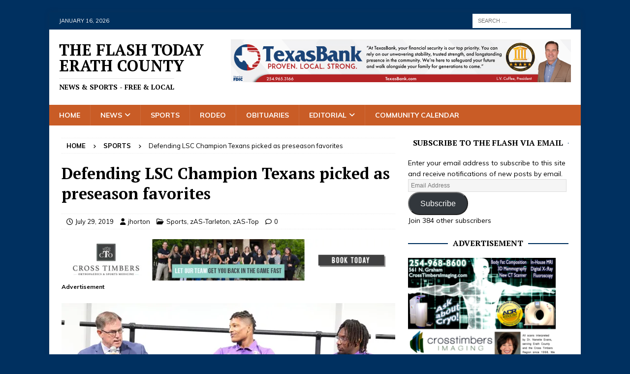

--- FILE ---
content_type: text/html; charset=UTF-8
request_url: https://theflashtoday.com/2019/07/29/defending-lsc-champion-texans-picked-as-preseason-favorites/
body_size: 29211
content:
<!DOCTYPE html>
<html class="no-js mh-one-sb" lang="en" prefix="og: https://ogp.me/ns#">
<head>
<meta charset="UTF-8">
<meta name="viewport" content="width=device-width, initial-scale=1.0">
<link rel="profile" href="https://gmpg.org/xfn/11" />
<link rel="pingback" href="https://theflashtoday.com/xmlrpc.php" />
<!-- Jetpack Site Verification Tags -->
<meta name="google-site-verification" content="tl5l291fz0jsq7SEg7iEHURa8c1CzKpo-UFfQwde2Ew" />
<meta name="msvalidate.01" content="C5FF784A061F4AA3CEFCA504C2069B89" />

<!-- Search Engine Optimization by Rank Math - https://rankmath.com/ -->
<title>Defending LSC Champion Texans picked as preseason favorites - The Flash Today Erath County</title>
<meta name="description" content="MCKINNEY – Tarleton Football is picked to finish atop the conference in the preseason poll and defend its title at the Lone Star Conference Football Media Day"/>
<meta name="robots" content="index, follow, max-snippet:-1, max-video-preview:-1, max-image-preview:large"/>
<link rel="canonical" href="https://theflashtoday.com/2019/07/29/defending-lsc-champion-texans-picked-as-preseason-favorites/" />
<meta property="og:locale" content="en_US" />
<meta property="og:type" content="article" />
<meta property="og:title" content="Defending LSC Champion Texans picked as preseason favorites - The Flash Today Erath County" />
<meta property="og:description" content="MCKINNEY – Tarleton Football is picked to finish atop the conference in the preseason poll and defend its title at the Lone Star Conference Football Media Day" />
<meta property="og:url" content="https://theflashtoday.com/2019/07/29/defending-lsc-champion-texans-picked-as-preseason-favorites/" />
<meta property="og:site_name" content="The Flash Today Erath County" />
<meta property="article:author" content="https://www.facebook.com/pages/The-Flash-Today-Erath-County/785809881453979" />
<meta property="article:section" content="Sports" />
<meta property="og:updated_time" content="2019-07-29T15:47:24-05:00" />
<meta property="og:image" content="https://i0.wp.com/theflashtoday.com/wp-content/uploads/2019/07/19FB___LSC_Media_Day.jpg" />
<meta property="og:image:secure_url" content="https://i0.wp.com/theflashtoday.com/wp-content/uploads/2019/07/19FB___LSC_Media_Day.jpg" />
<meta property="og:image:width" content="1440" />
<meta property="og:image:height" content="742" />
<meta property="og:image:alt" content="Defending LSC Champion Texans picked as preseason favorites" />
<meta property="og:image:type" content="image/jpeg" />
<meta property="article:published_time" content="2019-07-29T15:42:58-05:00" />
<meta property="article:modified_time" content="2019-07-29T15:47:24-05:00" />
<meta name="twitter:card" content="summary_large_image" />
<meta name="twitter:title" content="Defending LSC Champion Texans picked as preseason favorites - The Flash Today Erath County" />
<meta name="twitter:description" content="MCKINNEY – Tarleton Football is picked to finish atop the conference in the preseason poll and defend its title at the Lone Star Conference Football Media Day" />
<meta name="twitter:image" content="https://i0.wp.com/theflashtoday.com/wp-content/uploads/2019/07/19FB___LSC_Media_Day.jpg" />
<meta name="twitter:label1" content="Written by" />
<meta name="twitter:data1" content="jhorton" />
<meta name="twitter:label2" content="Time to read" />
<meta name="twitter:data2" content="3 minutes" />
<script type="application/ld+json" class="rank-math-schema">{"@context":"https://schema.org","@graph":[{"@type":["Person","Organization"],"@id":"https://theflashtoday.com/#person","name":"The Flash Today Erath County"},{"@type":"WebSite","@id":"https://theflashtoday.com/#website","url":"https://theflashtoday.com","name":"The Flash Today Erath County","publisher":{"@id":"https://theflashtoday.com/#person"},"inLanguage":"en"},{"@type":"ImageObject","@id":"https://i0.wp.com/theflashtoday.com/wp-content/uploads/2019/07/19FB___LSC_Media_Day.jpg?fit=1440%2C742&amp;ssl=1","url":"https://i0.wp.com/theflashtoday.com/wp-content/uploads/2019/07/19FB___LSC_Media_Day.jpg?fit=1440%2C742&amp;ssl=1","width":"1440","height":"742","inLanguage":"en"},{"@type":"WebPage","@id":"https://theflashtoday.com/2019/07/29/defending-lsc-champion-texans-picked-as-preseason-favorites/#webpage","url":"https://theflashtoday.com/2019/07/29/defending-lsc-champion-texans-picked-as-preseason-favorites/","name":"Defending LSC Champion Texans picked as preseason favorites - The Flash Today Erath County","datePublished":"2019-07-29T15:42:58-05:00","dateModified":"2019-07-29T15:47:24-05:00","isPartOf":{"@id":"https://theflashtoday.com/#website"},"primaryImageOfPage":{"@id":"https://i0.wp.com/theflashtoday.com/wp-content/uploads/2019/07/19FB___LSC_Media_Day.jpg?fit=1440%2C742&amp;ssl=1"},"inLanguage":"en"},{"@type":"Person","@id":"https://theflashtoday.com/author/jhorton/","name":"jhorton","url":"https://theflashtoday.com/author/jhorton/","image":{"@type":"ImageObject","@id":"https://secure.gravatar.com/avatar/ca17a6f0e8431b13f205ba61e284c7537d3a034a33cb04efea1971ccbc8b3a69?s=96&amp;d=mm&amp;r=pg","url":"https://secure.gravatar.com/avatar/ca17a6f0e8431b13f205ba61e284c7537d3a034a33cb04efea1971ccbc8b3a69?s=96&amp;d=mm&amp;r=pg","caption":"jhorton","inLanguage":"en"},"sameAs":["http://www.theflashtoday.com","https://www.facebook.com/pages/The-Flash-Today-Erath-County/785809881453979"]},{"@type":"BlogPosting","headline":"Defending LSC Champion Texans picked as preseason favorites - The Flash Today Erath County","datePublished":"2019-07-29T15:42:58-05:00","dateModified":"2019-07-29T15:47:24-05:00","articleSection":"Sports, zAS-Tarleton, zAS-Top","author":{"@id":"https://theflashtoday.com/author/jhorton/","name":"jhorton"},"publisher":{"@id":"https://theflashtoday.com/#person"},"description":"MCKINNEY \u2013 Tarleton Football is picked to finish atop the conference in the preseason poll and defend its title at the Lone Star Conference Football Media Day","name":"Defending LSC Champion Texans picked as preseason favorites - The Flash Today Erath County","@id":"https://theflashtoday.com/2019/07/29/defending-lsc-champion-texans-picked-as-preseason-favorites/#richSnippet","isPartOf":{"@id":"https://theflashtoday.com/2019/07/29/defending-lsc-champion-texans-picked-as-preseason-favorites/#webpage"},"image":{"@id":"https://i0.wp.com/theflashtoday.com/wp-content/uploads/2019/07/19FB___LSC_Media_Day.jpg?fit=1440%2C742&amp;ssl=1"},"inLanguage":"en","mainEntityOfPage":{"@id":"https://theflashtoday.com/2019/07/29/defending-lsc-champion-texans-picked-as-preseason-favorites/#webpage"}}]}</script>
<!-- /Rank Math WordPress SEO plugin -->

<link rel='dns-prefetch' href='//secure.gravatar.com' />
<link rel='dns-prefetch' href='//stats.wp.com' />
<link rel='dns-prefetch' href='//fonts.googleapis.com' />
<link rel='dns-prefetch' href='//v0.wordpress.com' />
<link rel='dns-prefetch' href='//widgets.wp.com' />
<link rel='dns-prefetch' href='//s0.wp.com' />
<link rel='dns-prefetch' href='//0.gravatar.com' />
<link rel='dns-prefetch' href='//1.gravatar.com' />
<link rel='dns-prefetch' href='//2.gravatar.com' />
<link rel='dns-prefetch' href='//jetpack.wordpress.com' />
<link rel='dns-prefetch' href='//public-api.wordpress.com' />
<link rel='preconnect' href='//i0.wp.com' />
<link rel='preconnect' href='//c0.wp.com' />
<link rel="alternate" type="application/rss+xml" title="The Flash Today Erath County &raquo; Feed" href="https://theflashtoday.com/feed/" />
<link rel="alternate" type="application/rss+xml" title="The Flash Today Erath County &raquo; Comments Feed" href="https://theflashtoday.com/comments/feed/" />
<link rel="alternate" type="text/calendar" title="The Flash Today Erath County &raquo; iCal Feed" href="https://theflashtoday.com/calendar/?ical=1" />
<link rel="alternate" type="application/rss+xml" title="The Flash Today Erath County &raquo; Defending LSC Champion Texans picked as preseason favorites Comments Feed" href="https://theflashtoday.com/2019/07/29/defending-lsc-champion-texans-picked-as-preseason-favorites/feed/" />
<link rel="alternate" title="oEmbed (JSON)" type="application/json+oembed" href="https://theflashtoday.com/wp-json/oembed/1.0/embed?url=https%3A%2F%2Ftheflashtoday.com%2F2019%2F07%2F29%2Fdefending-lsc-champion-texans-picked-as-preseason-favorites%2F" />
<link rel="alternate" title="oEmbed (XML)" type="text/xml+oembed" href="https://theflashtoday.com/wp-json/oembed/1.0/embed?url=https%3A%2F%2Ftheflashtoday.com%2F2019%2F07%2F29%2Fdefending-lsc-champion-texans-picked-as-preseason-favorites%2F&#038;format=xml" />
		<!-- This site uses the Google Analytics by MonsterInsights plugin v9.11.1 - Using Analytics tracking - https://www.monsterinsights.com/ -->
							<script src="//www.googletagmanager.com/gtag/js?id=G-J3Z55SDMSB"  data-cfasync="false" data-wpfc-render="false" type="text/javascript" async></script>
			<script data-cfasync="false" data-wpfc-render="false" type="text/javascript">
				var mi_version = '9.11.1';
				var mi_track_user = true;
				var mi_no_track_reason = '';
								var MonsterInsightsDefaultLocations = {"page_location":"https:\/\/theflashtoday.com\/2019\/07\/29\/defending-lsc-champion-texans-picked-as-preseason-favorites\/"};
								if ( typeof MonsterInsightsPrivacyGuardFilter === 'function' ) {
					var MonsterInsightsLocations = (typeof MonsterInsightsExcludeQuery === 'object') ? MonsterInsightsPrivacyGuardFilter( MonsterInsightsExcludeQuery ) : MonsterInsightsPrivacyGuardFilter( MonsterInsightsDefaultLocations );
				} else {
					var MonsterInsightsLocations = (typeof MonsterInsightsExcludeQuery === 'object') ? MonsterInsightsExcludeQuery : MonsterInsightsDefaultLocations;
				}

								var disableStrs = [
										'ga-disable-G-J3Z55SDMSB',
									];

				/* Function to detect opted out users */
				function __gtagTrackerIsOptedOut() {
					for (var index = 0; index < disableStrs.length; index++) {
						if (document.cookie.indexOf(disableStrs[index] + '=true') > -1) {
							return true;
						}
					}

					return false;
				}

				/* Disable tracking if the opt-out cookie exists. */
				if (__gtagTrackerIsOptedOut()) {
					for (var index = 0; index < disableStrs.length; index++) {
						window[disableStrs[index]] = true;
					}
				}

				/* Opt-out function */
				function __gtagTrackerOptout() {
					for (var index = 0; index < disableStrs.length; index++) {
						document.cookie = disableStrs[index] + '=true; expires=Thu, 31 Dec 2099 23:59:59 UTC; path=/';
						window[disableStrs[index]] = true;
					}
				}

				if ('undefined' === typeof gaOptout) {
					function gaOptout() {
						__gtagTrackerOptout();
					}
				}
								window.dataLayer = window.dataLayer || [];

				window.MonsterInsightsDualTracker = {
					helpers: {},
					trackers: {},
				};
				if (mi_track_user) {
					function __gtagDataLayer() {
						dataLayer.push(arguments);
					}

					function __gtagTracker(type, name, parameters) {
						if (!parameters) {
							parameters = {};
						}

						if (parameters.send_to) {
							__gtagDataLayer.apply(null, arguments);
							return;
						}

						if (type === 'event') {
														parameters.send_to = monsterinsights_frontend.v4_id;
							var hookName = name;
							if (typeof parameters['event_category'] !== 'undefined') {
								hookName = parameters['event_category'] + ':' + name;
							}

							if (typeof MonsterInsightsDualTracker.trackers[hookName] !== 'undefined') {
								MonsterInsightsDualTracker.trackers[hookName](parameters);
							} else {
								__gtagDataLayer('event', name, parameters);
							}
							
						} else {
							__gtagDataLayer.apply(null, arguments);
						}
					}

					__gtagTracker('js', new Date());
					__gtagTracker('set', {
						'developer_id.dZGIzZG': true,
											});
					if ( MonsterInsightsLocations.page_location ) {
						__gtagTracker('set', MonsterInsightsLocations);
					}
										__gtagTracker('config', 'G-J3Z55SDMSB', {"forceSSL":"true","anonymize_ip":"true"} );
										window.gtag = __gtagTracker;										(function () {
						/* https://developers.google.com/analytics/devguides/collection/analyticsjs/ */
						/* ga and __gaTracker compatibility shim. */
						var noopfn = function () {
							return null;
						};
						var newtracker = function () {
							return new Tracker();
						};
						var Tracker = function () {
							return null;
						};
						var p = Tracker.prototype;
						p.get = noopfn;
						p.set = noopfn;
						p.send = function () {
							var args = Array.prototype.slice.call(arguments);
							args.unshift('send');
							__gaTracker.apply(null, args);
						};
						var __gaTracker = function () {
							var len = arguments.length;
							if (len === 0) {
								return;
							}
							var f = arguments[len - 1];
							if (typeof f !== 'object' || f === null || typeof f.hitCallback !== 'function') {
								if ('send' === arguments[0]) {
									var hitConverted, hitObject = false, action;
									if ('event' === arguments[1]) {
										if ('undefined' !== typeof arguments[3]) {
											hitObject = {
												'eventAction': arguments[3],
												'eventCategory': arguments[2],
												'eventLabel': arguments[4],
												'value': arguments[5] ? arguments[5] : 1,
											}
										}
									}
									if ('pageview' === arguments[1]) {
										if ('undefined' !== typeof arguments[2]) {
											hitObject = {
												'eventAction': 'page_view',
												'page_path': arguments[2],
											}
										}
									}
									if (typeof arguments[2] === 'object') {
										hitObject = arguments[2];
									}
									if (typeof arguments[5] === 'object') {
										Object.assign(hitObject, arguments[5]);
									}
									if ('undefined' !== typeof arguments[1].hitType) {
										hitObject = arguments[1];
										if ('pageview' === hitObject.hitType) {
											hitObject.eventAction = 'page_view';
										}
									}
									if (hitObject) {
										action = 'timing' === arguments[1].hitType ? 'timing_complete' : hitObject.eventAction;
										hitConverted = mapArgs(hitObject);
										__gtagTracker('event', action, hitConverted);
									}
								}
								return;
							}

							function mapArgs(args) {
								var arg, hit = {};
								var gaMap = {
									'eventCategory': 'event_category',
									'eventAction': 'event_action',
									'eventLabel': 'event_label',
									'eventValue': 'event_value',
									'nonInteraction': 'non_interaction',
									'timingCategory': 'event_category',
									'timingVar': 'name',
									'timingValue': 'value',
									'timingLabel': 'event_label',
									'page': 'page_path',
									'location': 'page_location',
									'title': 'page_title',
									'referrer' : 'page_referrer',
								};
								for (arg in args) {
																		if (!(!args.hasOwnProperty(arg) || !gaMap.hasOwnProperty(arg))) {
										hit[gaMap[arg]] = args[arg];
									} else {
										hit[arg] = args[arg];
									}
								}
								return hit;
							}

							try {
								f.hitCallback();
							} catch (ex) {
							}
						};
						__gaTracker.create = newtracker;
						__gaTracker.getByName = newtracker;
						__gaTracker.getAll = function () {
							return [];
						};
						__gaTracker.remove = noopfn;
						__gaTracker.loaded = true;
						window['__gaTracker'] = __gaTracker;
					})();
									} else {
										console.log("");
					(function () {
						function __gtagTracker() {
							return null;
						}

						window['__gtagTracker'] = __gtagTracker;
						window['gtag'] = __gtagTracker;
					})();
									}
			</script>
							<!-- / Google Analytics by MonsterInsights -->
		<style id='wp-img-auto-sizes-contain-inline-css' type='text/css'>
img:is([sizes=auto i],[sizes^="auto," i]){contain-intrinsic-size:3000px 1500px}
/*# sourceURL=wp-img-auto-sizes-contain-inline-css */
</style>
<link rel='stylesheet' id='jetpack_related-posts-css' href='https://c0.wp.com/p/jetpack/15.4/modules/related-posts/related-posts.css' type='text/css' media='all' />
<style id='wp-emoji-styles-inline-css' type='text/css'>

	img.wp-smiley, img.emoji {
		display: inline !important;
		border: none !important;
		box-shadow: none !important;
		height: 1em !important;
		width: 1em !important;
		margin: 0 0.07em !important;
		vertical-align: -0.1em !important;
		background: none !important;
		padding: 0 !important;
	}
/*# sourceURL=wp-emoji-styles-inline-css */
</style>
<link rel='stylesheet' id='wp-block-library-css' href='https://c0.wp.com/c/6.9/wp-includes/css/dist/block-library/style.min.css' type='text/css' media='all' />
<style id='wp-block-image-inline-css' type='text/css'>
.wp-block-image>a,.wp-block-image>figure>a{display:inline-block}.wp-block-image img{box-sizing:border-box;height:auto;max-width:100%;vertical-align:bottom}@media not (prefers-reduced-motion){.wp-block-image img.hide{visibility:hidden}.wp-block-image img.show{animation:show-content-image .4s}}.wp-block-image[style*=border-radius] img,.wp-block-image[style*=border-radius]>a{border-radius:inherit}.wp-block-image.has-custom-border img{box-sizing:border-box}.wp-block-image.aligncenter{text-align:center}.wp-block-image.alignfull>a,.wp-block-image.alignwide>a{width:100%}.wp-block-image.alignfull img,.wp-block-image.alignwide img{height:auto;width:100%}.wp-block-image .aligncenter,.wp-block-image .alignleft,.wp-block-image .alignright,.wp-block-image.aligncenter,.wp-block-image.alignleft,.wp-block-image.alignright{display:table}.wp-block-image .aligncenter>figcaption,.wp-block-image .alignleft>figcaption,.wp-block-image .alignright>figcaption,.wp-block-image.aligncenter>figcaption,.wp-block-image.alignleft>figcaption,.wp-block-image.alignright>figcaption{caption-side:bottom;display:table-caption}.wp-block-image .alignleft{float:left;margin:.5em 1em .5em 0}.wp-block-image .alignright{float:right;margin:.5em 0 .5em 1em}.wp-block-image .aligncenter{margin-left:auto;margin-right:auto}.wp-block-image :where(figcaption){margin-bottom:1em;margin-top:.5em}.wp-block-image.is-style-circle-mask img{border-radius:9999px}@supports ((-webkit-mask-image:none) or (mask-image:none)) or (-webkit-mask-image:none){.wp-block-image.is-style-circle-mask img{border-radius:0;-webkit-mask-image:url('data:image/svg+xml;utf8,<svg viewBox="0 0 100 100" xmlns="http://www.w3.org/2000/svg"><circle cx="50" cy="50" r="50"/></svg>');mask-image:url('data:image/svg+xml;utf8,<svg viewBox="0 0 100 100" xmlns="http://www.w3.org/2000/svg"><circle cx="50" cy="50" r="50"/></svg>');mask-mode:alpha;-webkit-mask-position:center;mask-position:center;-webkit-mask-repeat:no-repeat;mask-repeat:no-repeat;-webkit-mask-size:contain;mask-size:contain}}:root :where(.wp-block-image.is-style-rounded img,.wp-block-image .is-style-rounded img){border-radius:9999px}.wp-block-image figure{margin:0}.wp-lightbox-container{display:flex;flex-direction:column;position:relative}.wp-lightbox-container img{cursor:zoom-in}.wp-lightbox-container img:hover+button{opacity:1}.wp-lightbox-container button{align-items:center;backdrop-filter:blur(16px) saturate(180%);background-color:#5a5a5a40;border:none;border-radius:4px;cursor:zoom-in;display:flex;height:20px;justify-content:center;opacity:0;padding:0;position:absolute;right:16px;text-align:center;top:16px;width:20px;z-index:100}@media not (prefers-reduced-motion){.wp-lightbox-container button{transition:opacity .2s ease}}.wp-lightbox-container button:focus-visible{outline:3px auto #5a5a5a40;outline:3px auto -webkit-focus-ring-color;outline-offset:3px}.wp-lightbox-container button:hover{cursor:pointer;opacity:1}.wp-lightbox-container button:focus{opacity:1}.wp-lightbox-container button:focus,.wp-lightbox-container button:hover,.wp-lightbox-container button:not(:hover):not(:active):not(.has-background){background-color:#5a5a5a40;border:none}.wp-lightbox-overlay{box-sizing:border-box;cursor:zoom-out;height:100vh;left:0;overflow:hidden;position:fixed;top:0;visibility:hidden;width:100%;z-index:100000}.wp-lightbox-overlay .close-button{align-items:center;cursor:pointer;display:flex;justify-content:center;min-height:40px;min-width:40px;padding:0;position:absolute;right:calc(env(safe-area-inset-right) + 16px);top:calc(env(safe-area-inset-top) + 16px);z-index:5000000}.wp-lightbox-overlay .close-button:focus,.wp-lightbox-overlay .close-button:hover,.wp-lightbox-overlay .close-button:not(:hover):not(:active):not(.has-background){background:none;border:none}.wp-lightbox-overlay .lightbox-image-container{height:var(--wp--lightbox-container-height);left:50%;overflow:hidden;position:absolute;top:50%;transform:translate(-50%,-50%);transform-origin:top left;width:var(--wp--lightbox-container-width);z-index:9999999999}.wp-lightbox-overlay .wp-block-image{align-items:center;box-sizing:border-box;display:flex;height:100%;justify-content:center;margin:0;position:relative;transform-origin:0 0;width:100%;z-index:3000000}.wp-lightbox-overlay .wp-block-image img{height:var(--wp--lightbox-image-height);min-height:var(--wp--lightbox-image-height);min-width:var(--wp--lightbox-image-width);width:var(--wp--lightbox-image-width)}.wp-lightbox-overlay .wp-block-image figcaption{display:none}.wp-lightbox-overlay button{background:none;border:none}.wp-lightbox-overlay .scrim{background-color:#fff;height:100%;opacity:.9;position:absolute;width:100%;z-index:2000000}.wp-lightbox-overlay.active{visibility:visible}@media not (prefers-reduced-motion){.wp-lightbox-overlay.active{animation:turn-on-visibility .25s both}.wp-lightbox-overlay.active img{animation:turn-on-visibility .35s both}.wp-lightbox-overlay.show-closing-animation:not(.active){animation:turn-off-visibility .35s both}.wp-lightbox-overlay.show-closing-animation:not(.active) img{animation:turn-off-visibility .25s both}.wp-lightbox-overlay.zoom.active{animation:none;opacity:1;visibility:visible}.wp-lightbox-overlay.zoom.active .lightbox-image-container{animation:lightbox-zoom-in .4s}.wp-lightbox-overlay.zoom.active .lightbox-image-container img{animation:none}.wp-lightbox-overlay.zoom.active .scrim{animation:turn-on-visibility .4s forwards}.wp-lightbox-overlay.zoom.show-closing-animation:not(.active){animation:none}.wp-lightbox-overlay.zoom.show-closing-animation:not(.active) .lightbox-image-container{animation:lightbox-zoom-out .4s}.wp-lightbox-overlay.zoom.show-closing-animation:not(.active) .lightbox-image-container img{animation:none}.wp-lightbox-overlay.zoom.show-closing-animation:not(.active) .scrim{animation:turn-off-visibility .4s forwards}}@keyframes show-content-image{0%{visibility:hidden}99%{visibility:hidden}to{visibility:visible}}@keyframes turn-on-visibility{0%{opacity:0}to{opacity:1}}@keyframes turn-off-visibility{0%{opacity:1;visibility:visible}99%{opacity:0;visibility:visible}to{opacity:0;visibility:hidden}}@keyframes lightbox-zoom-in{0%{transform:translate(calc((-100vw + var(--wp--lightbox-scrollbar-width))/2 + var(--wp--lightbox-initial-left-position)),calc(-50vh + var(--wp--lightbox-initial-top-position))) scale(var(--wp--lightbox-scale))}to{transform:translate(-50%,-50%) scale(1)}}@keyframes lightbox-zoom-out{0%{transform:translate(-50%,-50%) scale(1);visibility:visible}99%{visibility:visible}to{transform:translate(calc((-100vw + var(--wp--lightbox-scrollbar-width))/2 + var(--wp--lightbox-initial-left-position)),calc(-50vh + var(--wp--lightbox-initial-top-position))) scale(var(--wp--lightbox-scale));visibility:hidden}}
/*# sourceURL=https://c0.wp.com/c/6.9/wp-includes/blocks/image/style.min.css */
</style>
<style id='wp-block-paragraph-inline-css' type='text/css'>
.is-small-text{font-size:.875em}.is-regular-text{font-size:1em}.is-large-text{font-size:2.25em}.is-larger-text{font-size:3em}.has-drop-cap:not(:focus):first-letter{float:left;font-size:8.4em;font-style:normal;font-weight:100;line-height:.68;margin:.05em .1em 0 0;text-transform:uppercase}body.rtl .has-drop-cap:not(:focus):first-letter{float:none;margin-left:.1em}p.has-drop-cap.has-background{overflow:hidden}:root :where(p.has-background){padding:1.25em 2.375em}:where(p.has-text-color:not(.has-link-color)) a{color:inherit}p.has-text-align-left[style*="writing-mode:vertical-lr"],p.has-text-align-right[style*="writing-mode:vertical-rl"]{rotate:180deg}
/*# sourceURL=https://c0.wp.com/c/6.9/wp-includes/blocks/paragraph/style.min.css */
</style>
<style id='wp-block-separator-inline-css' type='text/css'>
@charset "UTF-8";.wp-block-separator{border:none;border-top:2px solid}:root :where(.wp-block-separator.is-style-dots){height:auto;line-height:1;text-align:center}:root :where(.wp-block-separator.is-style-dots):before{color:currentColor;content:"···";font-family:serif;font-size:1.5em;letter-spacing:2em;padding-left:2em}.wp-block-separator.is-style-dots{background:none!important;border:none!important}
/*# sourceURL=https://c0.wp.com/c/6.9/wp-includes/blocks/separator/style.min.css */
</style>
<style id='global-styles-inline-css' type='text/css'>
:root{--wp--preset--aspect-ratio--square: 1;--wp--preset--aspect-ratio--4-3: 4/3;--wp--preset--aspect-ratio--3-4: 3/4;--wp--preset--aspect-ratio--3-2: 3/2;--wp--preset--aspect-ratio--2-3: 2/3;--wp--preset--aspect-ratio--16-9: 16/9;--wp--preset--aspect-ratio--9-16: 9/16;--wp--preset--color--black: #000000;--wp--preset--color--cyan-bluish-gray: #abb8c3;--wp--preset--color--white: #ffffff;--wp--preset--color--pale-pink: #f78da7;--wp--preset--color--vivid-red: #cf2e2e;--wp--preset--color--luminous-vivid-orange: #ff6900;--wp--preset--color--luminous-vivid-amber: #fcb900;--wp--preset--color--light-green-cyan: #7bdcb5;--wp--preset--color--vivid-green-cyan: #00d084;--wp--preset--color--pale-cyan-blue: #8ed1fc;--wp--preset--color--vivid-cyan-blue: #0693e3;--wp--preset--color--vivid-purple: #9b51e0;--wp--preset--gradient--vivid-cyan-blue-to-vivid-purple: linear-gradient(135deg,rgb(6,147,227) 0%,rgb(155,81,224) 100%);--wp--preset--gradient--light-green-cyan-to-vivid-green-cyan: linear-gradient(135deg,rgb(122,220,180) 0%,rgb(0,208,130) 100%);--wp--preset--gradient--luminous-vivid-amber-to-luminous-vivid-orange: linear-gradient(135deg,rgb(252,185,0) 0%,rgb(255,105,0) 100%);--wp--preset--gradient--luminous-vivid-orange-to-vivid-red: linear-gradient(135deg,rgb(255,105,0) 0%,rgb(207,46,46) 100%);--wp--preset--gradient--very-light-gray-to-cyan-bluish-gray: linear-gradient(135deg,rgb(238,238,238) 0%,rgb(169,184,195) 100%);--wp--preset--gradient--cool-to-warm-spectrum: linear-gradient(135deg,rgb(74,234,220) 0%,rgb(151,120,209) 20%,rgb(207,42,186) 40%,rgb(238,44,130) 60%,rgb(251,105,98) 80%,rgb(254,248,76) 100%);--wp--preset--gradient--blush-light-purple: linear-gradient(135deg,rgb(255,206,236) 0%,rgb(152,150,240) 100%);--wp--preset--gradient--blush-bordeaux: linear-gradient(135deg,rgb(254,205,165) 0%,rgb(254,45,45) 50%,rgb(107,0,62) 100%);--wp--preset--gradient--luminous-dusk: linear-gradient(135deg,rgb(255,203,112) 0%,rgb(199,81,192) 50%,rgb(65,88,208) 100%);--wp--preset--gradient--pale-ocean: linear-gradient(135deg,rgb(255,245,203) 0%,rgb(182,227,212) 50%,rgb(51,167,181) 100%);--wp--preset--gradient--electric-grass: linear-gradient(135deg,rgb(202,248,128) 0%,rgb(113,206,126) 100%);--wp--preset--gradient--midnight: linear-gradient(135deg,rgb(2,3,129) 0%,rgb(40,116,252) 100%);--wp--preset--font-size--small: 13px;--wp--preset--font-size--medium: 20px;--wp--preset--font-size--large: 36px;--wp--preset--font-size--x-large: 42px;--wp--preset--spacing--20: 0.44rem;--wp--preset--spacing--30: 0.67rem;--wp--preset--spacing--40: 1rem;--wp--preset--spacing--50: 1.5rem;--wp--preset--spacing--60: 2.25rem;--wp--preset--spacing--70: 3.38rem;--wp--preset--spacing--80: 5.06rem;--wp--preset--shadow--natural: 6px 6px 9px rgba(0, 0, 0, 0.2);--wp--preset--shadow--deep: 12px 12px 50px rgba(0, 0, 0, 0.4);--wp--preset--shadow--sharp: 6px 6px 0px rgba(0, 0, 0, 0.2);--wp--preset--shadow--outlined: 6px 6px 0px -3px rgb(255, 255, 255), 6px 6px rgb(0, 0, 0);--wp--preset--shadow--crisp: 6px 6px 0px rgb(0, 0, 0);}:where(.is-layout-flex){gap: 0.5em;}:where(.is-layout-grid){gap: 0.5em;}body .is-layout-flex{display: flex;}.is-layout-flex{flex-wrap: wrap;align-items: center;}.is-layout-flex > :is(*, div){margin: 0;}body .is-layout-grid{display: grid;}.is-layout-grid > :is(*, div){margin: 0;}:where(.wp-block-columns.is-layout-flex){gap: 2em;}:where(.wp-block-columns.is-layout-grid){gap: 2em;}:where(.wp-block-post-template.is-layout-flex){gap: 1.25em;}:where(.wp-block-post-template.is-layout-grid){gap: 1.25em;}.has-black-color{color: var(--wp--preset--color--black) !important;}.has-cyan-bluish-gray-color{color: var(--wp--preset--color--cyan-bluish-gray) !important;}.has-white-color{color: var(--wp--preset--color--white) !important;}.has-pale-pink-color{color: var(--wp--preset--color--pale-pink) !important;}.has-vivid-red-color{color: var(--wp--preset--color--vivid-red) !important;}.has-luminous-vivid-orange-color{color: var(--wp--preset--color--luminous-vivid-orange) !important;}.has-luminous-vivid-amber-color{color: var(--wp--preset--color--luminous-vivid-amber) !important;}.has-light-green-cyan-color{color: var(--wp--preset--color--light-green-cyan) !important;}.has-vivid-green-cyan-color{color: var(--wp--preset--color--vivid-green-cyan) !important;}.has-pale-cyan-blue-color{color: var(--wp--preset--color--pale-cyan-blue) !important;}.has-vivid-cyan-blue-color{color: var(--wp--preset--color--vivid-cyan-blue) !important;}.has-vivid-purple-color{color: var(--wp--preset--color--vivid-purple) !important;}.has-black-background-color{background-color: var(--wp--preset--color--black) !important;}.has-cyan-bluish-gray-background-color{background-color: var(--wp--preset--color--cyan-bluish-gray) !important;}.has-white-background-color{background-color: var(--wp--preset--color--white) !important;}.has-pale-pink-background-color{background-color: var(--wp--preset--color--pale-pink) !important;}.has-vivid-red-background-color{background-color: var(--wp--preset--color--vivid-red) !important;}.has-luminous-vivid-orange-background-color{background-color: var(--wp--preset--color--luminous-vivid-orange) !important;}.has-luminous-vivid-amber-background-color{background-color: var(--wp--preset--color--luminous-vivid-amber) !important;}.has-light-green-cyan-background-color{background-color: var(--wp--preset--color--light-green-cyan) !important;}.has-vivid-green-cyan-background-color{background-color: var(--wp--preset--color--vivid-green-cyan) !important;}.has-pale-cyan-blue-background-color{background-color: var(--wp--preset--color--pale-cyan-blue) !important;}.has-vivid-cyan-blue-background-color{background-color: var(--wp--preset--color--vivid-cyan-blue) !important;}.has-vivid-purple-background-color{background-color: var(--wp--preset--color--vivid-purple) !important;}.has-black-border-color{border-color: var(--wp--preset--color--black) !important;}.has-cyan-bluish-gray-border-color{border-color: var(--wp--preset--color--cyan-bluish-gray) !important;}.has-white-border-color{border-color: var(--wp--preset--color--white) !important;}.has-pale-pink-border-color{border-color: var(--wp--preset--color--pale-pink) !important;}.has-vivid-red-border-color{border-color: var(--wp--preset--color--vivid-red) !important;}.has-luminous-vivid-orange-border-color{border-color: var(--wp--preset--color--luminous-vivid-orange) !important;}.has-luminous-vivid-amber-border-color{border-color: var(--wp--preset--color--luminous-vivid-amber) !important;}.has-light-green-cyan-border-color{border-color: var(--wp--preset--color--light-green-cyan) !important;}.has-vivid-green-cyan-border-color{border-color: var(--wp--preset--color--vivid-green-cyan) !important;}.has-pale-cyan-blue-border-color{border-color: var(--wp--preset--color--pale-cyan-blue) !important;}.has-vivid-cyan-blue-border-color{border-color: var(--wp--preset--color--vivid-cyan-blue) !important;}.has-vivid-purple-border-color{border-color: var(--wp--preset--color--vivid-purple) !important;}.has-vivid-cyan-blue-to-vivid-purple-gradient-background{background: var(--wp--preset--gradient--vivid-cyan-blue-to-vivid-purple) !important;}.has-light-green-cyan-to-vivid-green-cyan-gradient-background{background: var(--wp--preset--gradient--light-green-cyan-to-vivid-green-cyan) !important;}.has-luminous-vivid-amber-to-luminous-vivid-orange-gradient-background{background: var(--wp--preset--gradient--luminous-vivid-amber-to-luminous-vivid-orange) !important;}.has-luminous-vivid-orange-to-vivid-red-gradient-background{background: var(--wp--preset--gradient--luminous-vivid-orange-to-vivid-red) !important;}.has-very-light-gray-to-cyan-bluish-gray-gradient-background{background: var(--wp--preset--gradient--very-light-gray-to-cyan-bluish-gray) !important;}.has-cool-to-warm-spectrum-gradient-background{background: var(--wp--preset--gradient--cool-to-warm-spectrum) !important;}.has-blush-light-purple-gradient-background{background: var(--wp--preset--gradient--blush-light-purple) !important;}.has-blush-bordeaux-gradient-background{background: var(--wp--preset--gradient--blush-bordeaux) !important;}.has-luminous-dusk-gradient-background{background: var(--wp--preset--gradient--luminous-dusk) !important;}.has-pale-ocean-gradient-background{background: var(--wp--preset--gradient--pale-ocean) !important;}.has-electric-grass-gradient-background{background: var(--wp--preset--gradient--electric-grass) !important;}.has-midnight-gradient-background{background: var(--wp--preset--gradient--midnight) !important;}.has-small-font-size{font-size: var(--wp--preset--font-size--small) !important;}.has-medium-font-size{font-size: var(--wp--preset--font-size--medium) !important;}.has-large-font-size{font-size: var(--wp--preset--font-size--large) !important;}.has-x-large-font-size{font-size: var(--wp--preset--font-size--x-large) !important;}
/*# sourceURL=global-styles-inline-css */
</style>

<style id='classic-theme-styles-inline-css' type='text/css'>
/*! This file is auto-generated */
.wp-block-button__link{color:#fff;background-color:#32373c;border-radius:9999px;box-shadow:none;text-decoration:none;padding:calc(.667em + 2px) calc(1.333em + 2px);font-size:1.125em}.wp-block-file__button{background:#32373c;color:#fff;text-decoration:none}
/*# sourceURL=/wp-includes/css/classic-themes.min.css */
</style>
<link rel='stylesheet' id='mh-google-fonts-css' href='https://fonts.googleapis.com/css?family=Muli:300,400,400italic,600,700%7cPT+Serif:300,400,400italic,600,700&#038;subset=latin,latin-ext' type='text/css' media='all' />
<link rel='stylesheet' id='mh-font-awesome-css' href='https://theflashtoday.com/wp-content/themes/mh-magazine/includes/core/assets/css/font-awesome.min.css' type='text/css' media='all' />
<link rel='stylesheet' id='mh-magazine-css' href='https://theflashtoday.com/wp-content/themes/mh-magazine/style.css?ver=5.0.4' type='text/css' media='all' />
<link rel='stylesheet' id='jetpack_likes-css' href='https://c0.wp.com/p/jetpack/15.4/modules/likes/style.css' type='text/css' media='all' />
<link rel='stylesheet' id='jetpack-subscriptions-css' href='https://c0.wp.com/p/jetpack/15.4/_inc/build/subscriptions/subscriptions.min.css' type='text/css' media='all' />
<link rel='stylesheet' id='sharedaddy-css' href='https://c0.wp.com/p/jetpack/15.4/modules/sharedaddy/sharing.css' type='text/css' media='all' />
<link rel='stylesheet' id='social-logos-css' href='https://c0.wp.com/p/jetpack/15.4/_inc/social-logos/social-logos.min.css' type='text/css' media='all' />
<script type="text/javascript" id="jetpack_related-posts-js-extra">
/* <![CDATA[ */
var related_posts_js_options = {"post_heading":"h4"};
//# sourceURL=jetpack_related-posts-js-extra
/* ]]> */
</script>
<script type="text/javascript" src="https://c0.wp.com/p/jetpack/15.4/_inc/build/related-posts/related-posts.min.js" id="jetpack_related-posts-js"></script>
<script type="text/javascript" src="https://theflashtoday.com/wp-content/plugins/google-analytics-for-wordpress/assets/js/frontend-gtag.min.js?ver=9.11.1" id="monsterinsights-frontend-script-js" async="async" data-wp-strategy="async"></script>
<script data-cfasync="false" data-wpfc-render="false" type="text/javascript" id='monsterinsights-frontend-script-js-extra'>/* <![CDATA[ */
var monsterinsights_frontend = {"js_events_tracking":"true","download_extensions":"doc,pdf,ppt,zip,xls,docx,pptx,xlsx","inbound_paths":"[]","home_url":"https:\/\/theflashtoday.com","hash_tracking":"false","v4_id":"G-J3Z55SDMSB"};/* ]]> */
</script>
<script type="text/javascript" src="https://c0.wp.com/c/6.9/wp-includes/js/jquery/jquery.min.js" id="jquery-core-js"></script>
<script type="text/javascript" src="https://c0.wp.com/c/6.9/wp-includes/js/jquery/jquery-migrate.min.js" id="jquery-migrate-js"></script>
<script type="text/javascript" id="mh-scripts-js-extra">
/* <![CDATA[ */
var mh = {"text":{"toggle_menu":"Toggle Menu"}};
//# sourceURL=mh-scripts-js-extra
/* ]]> */
</script>
<script type="text/javascript" src="https://theflashtoday.com/wp-content/themes/mh-magazine/includes/core/assets/js/scripts.js?ver=5.0.4" id="mh-scripts-js"></script>
<link rel="https://api.w.org/" href="https://theflashtoday.com/wp-json/" /><link rel="alternate" title="JSON" type="application/json" href="https://theflashtoday.com/wp-json/wp/v2/posts/97303" /><link rel="EditURI" type="application/rsd+xml" title="RSD" href="https://theflashtoday.com/xmlrpc.php?rsd" />
<meta name="generator" content="WordPress 6.9" />
<link rel='shortlink' href='https://theflashtoday.com/?p=97303' />
<meta name="tec-api-version" content="v1"><meta name="tec-api-origin" content="https://theflashtoday.com"><link rel="alternate" href="https://theflashtoday.com/wp-json/tribe/events/v1/" />	<style>img#wpstats{display:none}</style>
		<!--[if lt IE 9]>
<script src="https://theflashtoday.com/wp-content/themes/mh-magazine/js/css3-mediaqueries.js"></script>
<![endif]-->
<!--[if lt IE 9]>
<script src="https://theflashtoday.com/wp-content/themes/mh-magazine/js/css3-mediaqueries.js"></script>
<![endif]-->
<style type="text/css">
.mh-navigation li:hover, .mh-navigation ul li:hover > ul, .mh-main-nav-wrap, .mh-main-nav, .mh-social-nav li a:hover, .entry-tags li, .mh-slider-caption, .mh-widget-layout8 .mh-widget-title .mh-footer-widget-title-inner, .mh-widget-col-1 .mh-slider-caption, .mh-widget-col-1 .mh-posts-lineup-caption, .mh-carousel-layout1, .mh-spotlight-widget, .mh-social-widget li a, .mh-author-bio-widget, .mh-footer-widget .mh-tab-comment-excerpt, .mh-nip-item:hover .mh-nip-overlay, .mh-widget .tagcloud a, .mh-footer-widget .tagcloud a, .mh-footer, .mh-copyright-wrap, input[type=submit]:hover, #infinite-handle span:hover { background: #c95c26; }
.mh-extra-nav-bg { background: rgba(201, 92, 38, 0.2); }
.mh-slider-caption, .mh-posts-stacked-title, .mh-posts-lineup-caption { background: #c95c26; background: rgba(201, 92, 38, 0.8); }
@media screen and (max-width: 900px) { #mh-mobile .mh-slider-caption, #mh-mobile .mh-posts-lineup-caption { background: rgba(201, 92, 38, 1); } }
.slicknav_menu, .slicknav_nav ul, #mh-mobile .mh-footer-widget .mh-posts-stacked-overlay { border-color: #c95c26; }
.mh-copyright, .mh-copyright a { color: #fff; }
.mh-widget-layout4 .mh-widget-title { background: #00305e; background: rgba(0, 48, 94, 0.6); }
.mh-preheader, .mh-wide-layout .mh-subheader, .mh-ticker-title, .mh-main-nav li:hover, .mh-footer-nav, .slicknav_menu, .slicknav_btn, .slicknav_nav .slicknav_item:hover, .slicknav_nav a:hover, .mh-back-to-top, .mh-subheading, .entry-tags .fa, .entry-tags li:hover, .mh-widget-layout2 .mh-widget-title, .mh-widget-layout4 .mh-widget-title-inner, .mh-widget-layout4 .mh-footer-widget-title, .mh-widget-layout5 .mh-widget-title-inner, .mh-widget-layout6 .mh-widget-title, #mh-mobile .flex-control-paging li a.flex-active, .mh-image-caption, .mh-carousel-layout1 .mh-carousel-caption, .mh-tab-button.active, .mh-tab-button.active:hover, .mh-footer-widget .mh-tab-button.active, .mh-social-widget li:hover a, .mh-footer-widget .mh-social-widget li a, .mh-footer-widget .mh-author-bio-widget, .tagcloud a:hover, .mh-widget .tagcloud a:hover, .mh-footer-widget .tagcloud a:hover, .mh-posts-stacked-item .mh-meta, .page-numbers:hover, .mh-loop-pagination .current, .mh-comments-pagination .current, .pagelink, a:hover .pagelink, input[type=submit], #infinite-handle span { background: #00305e; }
.mh-main-nav-wrap .slicknav_nav ul, blockquote, .mh-widget-layout1 .mh-widget-title, .mh-widget-layout3 .mh-widget-title, .mh-widget-layout5 .mh-widget-title, .mh-widget-layout8 .mh-widget-title:after, #mh-mobile .mh-slider-caption, .mh-carousel-layout1, .mh-spotlight-widget, .mh-author-bio-widget, .mh-author-bio-title, .mh-author-bio-image-frame, .mh-video-widget, .mh-tab-buttons, textarea:hover, input[type=text]:hover, input[type=email]:hover, input[type=tel]:hover, input[type=url]:hover { border-color: #00305e; }
.mh-header-tagline, .mh-dropcap, .mh-carousel-layout1 .flex-direction-nav a, .mh-carousel-layout2 .mh-carousel-caption, .mh-posts-digest-small-category, .mh-posts-lineup-more, .bypostauthor .fn:after, .mh-comment-list .comment-reply-link:before, #respond #cancel-comment-reply-link:before { color: #00305e; }
.mh-subheader, .page-numbers, a .pagelink, .mh-widget-layout3 .mh-widget-title, .mh-widget .search-form, .mh-tab-button, .mh-tab-content, .mh-nip-widget, .mh-magazine-facebook-page-widget, .mh-social-widget, .mh-posts-horizontal-widget, .mh-ad-spot, .mh-info-spot { background: #ffffff; }
.mh-tab-post-item { border-color: rgba(255, 255, 255, 0.3); }
.mh-tab-comment-excerpt { background: rgba(255, 255, 255, 0.6); }
.mh-meta, .mh-meta a, .mh-breadcrumb, .mh-breadcrumb a, .mh-comment-list .comment-meta, .mh-comment-list .comment-meta a, .mh-comment-list .comment-reply-link, .mh-user-data, .widget_rss .rss-date, .widget_rss cite { color: #000000; }
.entry-content a { color: #ef7b00; }
a:hover, .entry-content a:hover, #respond a:hover, #respond #cancel-comment-reply-link:hover, #respond .logged-in-as a:hover, .mh-comment-list .comment-meta a:hover, .mh-ping-list .mh-ping-item a:hover, .mh-meta a:hover, .mh-breadcrumb a:hover, .mh-tabbed-widget a:hover { color: #f77300; }
</style>
<style type="text/css">
h1, h2, h3, h4, h5, h6, .mh-custom-posts-small-title { font-family: "PT Serif", serif; }
body { font-family: "Muli", sans-serif; }
</style>
<style type="text/css" id="custom-background-css">
body.custom-background { background-color: #003060; }
</style>
			<style type="text/css" id="wp-custom-css">
			#custom_html-4{
	display:none
}		</style>
		<link rel='stylesheet' id='jetpack-swiper-library-css' href='https://c0.wp.com/p/jetpack/15.4/_inc/blocks/swiper.css' type='text/css' media='all' />
<link rel='stylesheet' id='jetpack-carousel-css' href='https://c0.wp.com/p/jetpack/15.4/modules/carousel/jetpack-carousel.css' type='text/css' media='all' />
</head>
<body id="mh-mobile" class="wp-singular post-template-default single single-post postid-97303 single-format-standard custom-background wp-theme-mh-magazine tribe-no-js page-template-mh-magazine-premium mh-boxed-layout mh-right-sb mh-loop-layout2 mh-widget-layout8" itemscope="itemscope" itemtype="https://schema.org/WebPage">
<div class="mh-container mh-container-outer">
<div class="mh-header-nav-mobile clearfix"></div>
	<div class="mh-preheader">
		<div class="mh-container mh-container-inner mh-row clearfix">
							<div class="mh-header-bar-content mh-header-bar-top-left mh-col-2-3 clearfix">
											<div class="mh-header-date mh-header-date-top">
							January 16, 2026						</div>
									</div>
										<div class="mh-header-bar-content mh-header-bar-top-right mh-col-1-3 clearfix">
											<aside class="mh-header-search mh-header-search-top">
							<form role="search" method="get" class="search-form" action="https://theflashtoday.com/">
				<label>
					<span class="screen-reader-text">Search for:</span>
					<input type="search" class="search-field" placeholder="Search &hellip;" value="" name="s" />
				</label>
				<input type="submit" class="search-submit" value="Search" />
			</form>						</aside>
									</div>
					</div>
	</div>
<header class="mh-header" itemscope="itemscope" itemtype="https://schema.org/WPHeader">
	<div class="mh-container mh-container-inner clearfix">
	   <div class="mh-custom-header clearfix">
<div class="mh-header-columns mh-row clearfix">
<div class="mh-col-1-3 mh-site-identity">
<div class="mh-site-logo" role="banner" itemscope="itemscope" itemtype="https://schema.org/Brand">
<style type="text/css" id="mh-header-css">.mh-header-title, .mh-header-tagline { color: #000000; }</style>
<div class="mh-header-text">
<a class="mh-header-text-link" href="https://theflashtoday.com/" title="The Flash Today Erath County" rel="home">
<h2 class="mh-header-title">The Flash Today Erath County</h2>
<h3 class="mh-header-tagline">News &amp; Sports - Free &amp; Local</h3>
</a>
</div>
</div>
</div>
<aside class="mh-col-2-3 mh-header-widget-2">
<div id="media_image-59" class="mh-widget mh-header-2 widget_media_image"><a href="https://www.texasbank.com/"><img width="2048" height="259" src="https://i0.wp.com/theflashtoday.com/wp-content/uploads/2025/08/TexasBank-July-2025_FDIC-Ad_LV_Top-Page-Banner.png?fit=2048%2C259&amp;ssl=1" class="image wp-image-165223  attachment-full size-full" alt="" style="max-width: 100%; height: auto;" decoding="async" fetchpriority="high" srcset="https://i0.wp.com/theflashtoday.com/wp-content/uploads/2025/08/TexasBank-July-2025_FDIC-Ad_LV_Top-Page-Banner.png?w=2048&amp;ssl=1 2048w, https://i0.wp.com/theflashtoday.com/wp-content/uploads/2025/08/TexasBank-July-2025_FDIC-Ad_LV_Top-Page-Banner.png?resize=300%2C38&amp;ssl=1 300w, https://i0.wp.com/theflashtoday.com/wp-content/uploads/2025/08/TexasBank-July-2025_FDIC-Ad_LV_Top-Page-Banner.png?resize=1024%2C130&amp;ssl=1 1024w, https://i0.wp.com/theflashtoday.com/wp-content/uploads/2025/08/TexasBank-July-2025_FDIC-Ad_LV_Top-Page-Banner.png?resize=768%2C97&amp;ssl=1 768w, https://i0.wp.com/theflashtoday.com/wp-content/uploads/2025/08/TexasBank-July-2025_FDIC-Ad_LV_Top-Page-Banner.png?resize=1536%2C194&amp;ssl=1 1536w, https://i0.wp.com/theflashtoday.com/wp-content/uploads/2025/08/TexasBank-July-2025_FDIC-Ad_LV_Top-Page-Banner.png?w=1356&amp;ssl=1 1356w" sizes="(max-width: 2048px) 100vw, 2048px" data-attachment-id="165223" data-permalink="https://theflashtoday.com/texasbank-july-2025_fdic-ad_lv_top-page-banner/" data-orig-file="https://i0.wp.com/theflashtoday.com/wp-content/uploads/2025/08/TexasBank-July-2025_FDIC-Ad_LV_Top-Page-Banner.png?fit=2048%2C259&amp;ssl=1" data-orig-size="2048,259" data-comments-opened="1" data-image-meta="{&quot;aperture&quot;:&quot;0&quot;,&quot;credit&quot;:&quot;&quot;,&quot;camera&quot;:&quot;&quot;,&quot;caption&quot;:&quot;&quot;,&quot;created_timestamp&quot;:&quot;0&quot;,&quot;copyright&quot;:&quot;&quot;,&quot;focal_length&quot;:&quot;0&quot;,&quot;iso&quot;:&quot;0&quot;,&quot;shutter_speed&quot;:&quot;0&quot;,&quot;title&quot;:&quot;&quot;,&quot;orientation&quot;:&quot;0&quot;}" data-image-title="TexasBank July 2025_FDIC Ad_LV_Top Page Banner" data-image-description="" data-image-caption="" data-medium-file="https://i0.wp.com/theflashtoday.com/wp-content/uploads/2025/08/TexasBank-July-2025_FDIC-Ad_LV_Top-Page-Banner.png?fit=300%2C38&amp;ssl=1" data-large-file="https://i0.wp.com/theflashtoday.com/wp-content/uploads/2025/08/TexasBank-July-2025_FDIC-Ad_LV_Top-Page-Banner.png?fit=678%2C86&amp;ssl=1" /></a></div></aside>
</div>
</div>
	</div>
	<div class="mh-main-nav-wrap">
		<nav class="mh-navigation mh-main-nav mh-container mh-container-inner clearfix" itemscope="itemscope" itemtype="https://schema.org/SiteNavigationElement">
			<div class="menu-main-container"><ul id="menu-main" class="menu"><li id="menu-item-86" class="menu-item menu-item-type-custom menu-item-object-custom menu-item-86"><a href="https://www.secure-int.us/">Home</a></li>
<li id="menu-item-95" class="menu-item menu-item-type-taxonomy menu-item-object-category menu-item-has-children menu-item-95"><a href="https://theflashtoday.com/category/news/">News</a>
<ul class="sub-menu">
	<li id="menu-item-25795" class="menu-item menu-item-type-taxonomy menu-item-object-category menu-item-25795"><a href="https://theflashtoday.com/category/news/community-news/">Community News</a></li>
	<li id="menu-item-96" class="menu-item menu-item-type-taxonomy menu-item-object-category menu-item-96"><a href="https://theflashtoday.com/category/news/tsu-news/">Tarleton State News</a></li>
</ul>
</li>
<li id="menu-item-90" class="menu-item menu-item-type-taxonomy menu-item-object-category current-post-ancestor current-menu-parent current-post-parent menu-item-90"><a href="https://theflashtoday.com/category/sports/">Sports</a></li>
<li id="menu-item-16598" class="menu-item menu-item-type-taxonomy menu-item-object-category menu-item-16598"><a href="https://theflashtoday.com/category/rodeo/">Rodeo</a></li>
<li id="menu-item-89" class="menu-item menu-item-type-taxonomy menu-item-object-category menu-item-89"><a href="https://theflashtoday.com/category/obits/">Obituaries</a></li>
<li id="menu-item-6973" class="menu-item menu-item-type-post_type menu-item-object-page menu-item-has-children menu-item-6973"><a href="https://theflashtoday.com/flash-editorial-section/">Editorial</a>
<ul class="sub-menu">
	<li id="menu-item-6974" class="menu-item menu-item-type-taxonomy menu-item-object-category menu-item-6974"><a href="https://theflashtoday.com/category/editorials-page/">Columnists</a></li>
	<li id="menu-item-6976" class="menu-item menu-item-type-taxonomy menu-item-object-category menu-item-6976"><a href="https://theflashtoday.com/category/letters-to-the-editor/">Letters to the Editor</a></li>
</ul>
</li>
<li id="menu-item-151728" class="menu-item menu-item-type-custom menu-item-object-custom menu-item-151728"><a href="https://theflashtoday.com/calendar/">Community Calendar</a></li>
</ul></div>		</nav>
	</div>
	</header>
<div class="mh-wrapper clearfix">
	<div class="mh-main clearfix">
		<div id="main-content" class="mh-content" role="main" itemprop="mainContentOfPage"><nav class="mh-breadcrumb" itemscope itemtype="https://schema.org/BreadcrumbList"><span itemprop="itemListElement" itemscope itemtype="https://schema.org/ListItem"><a href="https://theflashtoday.com" title="Home" itemprop="item"><span itemprop="name">Home</span></a><meta itemprop="position" content="1" /></span><span class="mh-breadcrumb-delimiter"><i class="fa fa-angle-right"></i></span><span itemprop="itemListElement" itemscope itemtype="https://schema.org/ListItem"><a href="https://theflashtoday.com/category/sports/" itemprop="item" title="Sports"><span itemprop="name">Sports</span></a><meta itemprop="position" content="2" /></span><span class="mh-breadcrumb-delimiter"><i class="fa fa-angle-right"></i></span>Defending LSC Champion Texans picked as preseason favorites</nav>
<article id="post-97303" class="post-97303 post type-post status-publish format-standard has-post-thumbnail hentry category-sports category-zas-tarleton category-zas-top">
	<header class="entry-header clearfix"><h1 class="entry-title">Defending LSC Champion Texans picked as preseason favorites</h1><div class="mh-meta entry-meta">
<span class="entry-meta-date updated"><i class="far fa-clock"></i><a href="https://theflashtoday.com/2019/07/">July 29, 2019</a></span>
<span class="entry-meta-author author vcard"><i class="fa fa-user"></i><a class="fn" href="https://theflashtoday.com/author/jhorton/">jhorton</a></span>
<span class="entry-meta-categories"><i class="far fa-folder-open"></i><a href="https://theflashtoday.com/category/sports/" rel="category tag">Sports</a>, <a href="https://theflashtoday.com/category/sports/zas-tarleton/" rel="category tag">zAS-Tarleton</a>, <a href="https://theflashtoday.com/category/sports/zas-top/" rel="category tag">zAS-Top</a></span>
<span class="entry-meta-comments"><i class="far fa-comment"></i><a href="https://theflashtoday.com/2019/07/29/defending-lsc-champion-texans-picked-as-preseason-favorites/#respond" class="mh-comment-count-link" >0</a></span>
</div>
	</header>
	<div id="media_image-62" class="mh-widget mh-posts-1 widget_media_image"><figure style="width: 728px" class="wp-caption alignnone"><a href="http://www.CrossTimbersOrtho.com"><img width="728" height="90" src="https://i0.wp.com/theflashtoday.com/wp-content/uploads/2019/07/Artboard-4.jpg?fit=728%2C90&amp;ssl=1" class="image wp-image-96854  attachment-full size-full" alt="" style="max-width: 100%; height: auto;" decoding="async" srcset="https://i0.wp.com/theflashtoday.com/wp-content/uploads/2019/07/Artboard-4.jpg?w=728&amp;ssl=1 728w, https://i0.wp.com/theflashtoday.com/wp-content/uploads/2019/07/Artboard-4.jpg?resize=300%2C37&amp;ssl=1 300w" sizes="(max-width: 728px) 100vw, 728px" data-attachment-id="96854" data-permalink="https://theflashtoday.com/artboard-4/" data-orig-file="https://i0.wp.com/theflashtoday.com/wp-content/uploads/2019/07/Artboard-4.jpg?fit=728%2C90&amp;ssl=1" data-orig-size="728,90" data-comments-opened="1" data-image-meta="{&quot;aperture&quot;:&quot;0&quot;,&quot;credit&quot;:&quot;&quot;,&quot;camera&quot;:&quot;&quot;,&quot;caption&quot;:&quot;&quot;,&quot;created_timestamp&quot;:&quot;0&quot;,&quot;copyright&quot;:&quot;&quot;,&quot;focal_length&quot;:&quot;0&quot;,&quot;iso&quot;:&quot;0&quot;,&quot;shutter_speed&quot;:&quot;0&quot;,&quot;title&quot;:&quot;&quot;,&quot;orientation&quot;:&quot;0&quot;}" data-image-title="CTO ad 4" data-image-description="" data-image-caption="" data-medium-file="https://i0.wp.com/theflashtoday.com/wp-content/uploads/2019/07/Artboard-4.jpg?fit=300%2C37&amp;ssl=1" data-large-file="https://i0.wp.com/theflashtoday.com/wp-content/uploads/2019/07/Artboard-4.jpg?fit=678%2C84&amp;ssl=1" /></a><figcaption class="wp-caption-text">Advertisement</figcaption></figure></div>	<div class="entry-content clearfix">
<figure class="entry-thumbnail">
<a title="19FB___LSC_Media_Day" href="https://theflashtoday.com/2019/07/29/defending-lsc-champion-texans-picked-as-preseason-favorites/19fb___lsc_media_day/"><img width="678" height="381" src="https://i0.wp.com/theflashtoday.com/wp-content/uploads/2019/07/19FB___LSC_Media_Day.jpg?resize=678%2C381&amp;ssl=1" class="attachment-mh-magazine-content size-mh-magazine-content wp-post-image" alt="" title="19FB___LSC_Media_Day" loading="eager" decoding="async" srcset="https://i0.wp.com/theflashtoday.com/wp-content/uploads/2019/07/19FB___LSC_Media_Day.jpg?resize=678%2C381&amp;ssl=1 678w, https://i0.wp.com/theflashtoday.com/wp-content/uploads/2019/07/19FB___LSC_Media_Day.jpg?zoom=2&amp;resize=678%2C381&amp;ssl=1 1356w" sizes="(max-width: 678px) 100vw, 678px" data-attachment-id="97305" data-permalink="https://theflashtoday.com/2019/07/29/defending-lsc-champion-texans-picked-as-preseason-favorites/19fb___lsc_media_day/" data-orig-file="https://i0.wp.com/theflashtoday.com/wp-content/uploads/2019/07/19FB___LSC_Media_Day.jpg?fit=1440%2C742&amp;ssl=1" data-orig-size="1440,742" data-comments-opened="1" data-image-meta="{&quot;aperture&quot;:&quot;0&quot;,&quot;credit&quot;:&quot;&quot;,&quot;camera&quot;:&quot;&quot;,&quot;caption&quot;:&quot;&quot;,&quot;created_timestamp&quot;:&quot;0&quot;,&quot;copyright&quot;:&quot;&quot;,&quot;focal_length&quot;:&quot;0&quot;,&quot;iso&quot;:&quot;0&quot;,&quot;shutter_speed&quot;:&quot;0&quot;,&quot;title&quot;:&quot;&quot;,&quot;orientation&quot;:&quot;0&quot;}" data-image-title="19FB___LSC_Media_Day" data-image-description="" data-image-caption="" data-medium-file="https://i0.wp.com/theflashtoday.com/wp-content/uploads/2019/07/19FB___LSC_Media_Day.jpg?fit=300%2C155&amp;ssl=1" data-large-file="https://i0.wp.com/theflashtoday.com/wp-content/uploads/2019/07/19FB___LSC_Media_Day.jpg?fit=678%2C350&amp;ssl=1" /></a>
</figure>
<div class="mh-social-top">
<div class="mh-share-buttons clearfix">
	<a class="mh-facebook" href="#" onclick="window.open('https://www.facebook.com/sharer.php?u=https%3A%2F%2Ftheflashtoday.com%2F2019%2F07%2F29%2Fdefending-lsc-champion-texans-picked-as-preseason-favorites%2F&t=Defending+LSC+Champion+Texans+picked+as+preseason+favorites', 'facebookShare', 'width=626,height=436'); return false;" title="Share on Facebook">
		<span class="mh-share-button"><i class="fab fa-facebook-f"></i></span>
	</a>
	<a class="mh-twitter" href="#" onclick="window.open('https://twitter.com/share?text=Defending+LSC+Champion+Texans+picked+as+preseason+favorites:&url=https%3A%2F%2Ftheflashtoday.com%2F2019%2F07%2F29%2Fdefending-lsc-champion-texans-picked-as-preseason-favorites%2F', 'twitterShare', 'width=626,height=436'); return false;" title="Tweet This Post">
		<span class="mh-share-button"><i class="fab fa-x-twitter"></i></span>
	</a>
	<a class="mh-linkedin" href="#" onclick="window.open('https://www.linkedin.com/shareArticle?mini=true&url=https%3A%2F%2Ftheflashtoday.com%2F2019%2F07%2F29%2Fdefending-lsc-champion-texans-picked-as-preseason-favorites%2F&source=', 'linkedinShare', 'width=626,height=436'); return false;" title="Share on LinkedIn">
		<span class="mh-share-button"><i class="fab fa-linkedin"></i></span>
	</a>
	<a class="mh-pinterest" href="#" onclick="window.open('https://pinterest.com/pin/create/button/?url=https%3A%2F%2Ftheflashtoday.com%2F2019%2F07%2F29%2Fdefending-lsc-champion-texans-picked-as-preseason-favorites%2F&media=https://theflashtoday.com/wp-content/uploads/2019/07/19FB___LSC_Media_Day.jpg&description=Defending+LSC+Champion+Texans+picked+as+preseason+favorites', 'pinterestShare', 'width=750,height=350'); return false;" title="Pin This Post">
		<span class="mh-share-button"><i class="fab fa-pinterest"></i></span>
	</a>
	<a class="mh-email" href="/cdn-cgi/l/email-protection#[base64]" title="Send this article to a friend" target="_blank">
		<span class="mh-share-button"><i class="far fa-envelope"></i></span>
	</a>
	<a class="mh-print" href="javascript:window.print()" title="Print this article">
		<span class="mh-share-button"><i class="fas fa-print"></i></span>
	</a>
    <a class="mh-whatsapp" href="#" onclick="window.open('https://api.whatsapp.com/send?phone={phone_number}&text=Defending+LSC+Champion+Texans+picked+as+preseason+favorites:&url=https%3A%2F%2Ftheflashtoday.com%2F2019%2F07%2F29%2Fdefending-lsc-champion-texans-picked-as-preseason-favorites%2F', 'whatsappShare', 'width=626,height=436'); return false;" title="Share on Whatsapp">
        <span class="mh-share-button"><i class="fab fa-whatsapp"></i></span>
    </a>
	<a class="mh-mastodon" href="#" onclick="window.open('https://mastodonshare.com/share?text=Defending+LSC+Champion+Texans+picked+as+preseason+favorites:&url=https%3A%2F%2Ftheflashtoday.com%2F2019%2F07%2F29%2Fdefending-lsc-champion-texans-picked-as-preseason-favorites%2F', 'mustodonShare', 'width=626,height=436'); return false;" title="Share On Mastodon">
		<span class="mh-share-button">
			<img src="https://theflashtoday.com/wp-content/themes/mh-magazine/includes/core/assets/images/mostadon-logo.png" height="25px" width="20px">
		</span>
	</a>
</div></div>

<p>MCKINNEY – Tarleton Football is picked to finish atop the conference in the preseason poll and defend its title at the Lone Star Conference Football Media Day at McKinney ISD Stadium, the home of the 2019 NCAA Division II National Championship.</p>



<p>The Texans received 217 votes and 19 first-place votes from the media, head coaches and sports information directors in the conference. It&#8217;s the first time since 2014 the Texans were picked first in the LSC preseason poll. The Texans are coming off the most successful season in program history, winning its first outright LSC title and advancing to the NCAA Division II quarterfinals en route to a 12-1 record. Head coach&nbsp;Todd Whitten&nbsp;returns 47 lettermen from last year&#8217;s roster, including five offensive starters and eight defensive starters.</p>



<p>&#8220;I think expectations are good,&#8221; said Whitten. &#8220;It&#8217;s been a while since we won like that. A year ago we were picked fifth in the preseason poll. But I&#8217;ve been coaching a long time and I thought to myself when I saw the preseason rankings go up, &#8216;I&#8217;ve been a part of just about all of those spots 1 through 9 in my career, so I have a good idea about how everyone feels.'&#8221;</p>



<p>&#8220;We&#8217;re thankful we have a really good staff and players. We have a great Athletic Director and our facilities are second to none. We play in the best Division II conference in the country and I really enjoy getting to see these other young men here. Every Saturday when we go out there, it&#8217;s a full-speed deal. You&#8217;ve got to be ready and we&#8217;re very blessed to be here but every team out here can beat us. We have to keep preparing and be ready every Saturday.&#8221;</p>



<p>Last season, Tarleton ranked sixth in NCAA Division II with 45 points per game and ninth in points allowed at 16.5 points per game. The Texan offense also ranked fifth nationally with 516 yards per contest while holding teams to 303 yards, which ranked 20<sup>th</sup>.</p>



<p>The Texans return several key offensive weapons, including senior running back&nbsp;Daniel McCants, who ran for 1,141 yards and eight touchdowns. Wide receiver&nbsp;Zimari Manning&nbsp;is coming off a junior season where he led the team with 947 yards on 44 catches and an LSC-leading 12 touchdowns.&nbsp;J.F. Thomas&nbsp;enters his junior year after a sophomore campaign that featured 539 yards on 23 catches and six TDs. The Texans also have all-conference and four-year starters&nbsp;Noah Perez&nbsp;and&nbsp;Brant Bailey&nbsp;returning for their senior years.</p>



<p>Defensively, the Texans return the majority of its playmakers, including its secondary trio that combined for 13 interceptions. The defending LSC Defensive Back of the Year and All-American,&nbsp;Devin Hafford, will enter his senior year after recording four interceptions and 14 pass breakups. All-American safety&nbsp;Jai Edwards&nbsp;had four interceptions and 88 tackles while All-Region cornerback&nbsp;Prince Robinson&nbsp;led the team with five interceptions and four different touchdowns (interception return, kickoff return, punt return, fumble return).</p>



<p>Behind Tarleton in the preseason poll is Midwestern State, who is picked second with 185 votes and two first-place votes. Texas A&amp;M-Commerce is picked third with 169 votes and one first-place vote. Eastern New Mexico is fourth (130 votes), Angelo State is fifth (122 votes, two first place) and West Texas A&amp;M is sixth (119). The bottom third of the poll begins with Texas A&amp;M-Kingsville, picked seventh with 88 votes. UT Permian Basin received 67 votes for eighth place and for the fourth straight season, the Falcons got a single first-place vote from its head coach. Western New Mexico is picked ninth with 28 votes.</p>



<p>In addition to the preseason rankings was the naming of the league&#8217;s Offensive and Defensive Preseason Players of the Year. Midwestern State wide receiver Juwan Johnson was voted the Offensive Preseason Player of the Year while UT Permian Basin&#8217;s Chris Hoad was named the Defensive Preseason Player of the Year.</p>



<p>Tarleton will open the 2019 season on the road against Division I Stephen F. Austin on Saturday, Sept. 7 at 6 p.m. The home opener in the newly renovated Memorial Stadium will be against Doane University on Saturday, Sept. 14 at 6 p.m.</p>



<hr class="wp-block-separator"/>



<div class="wp-block-image"><figure class="aligncenter"><a href="www.BrunerVille.com"><img data-recalc-dims="1" decoding="async" width="250" height="250" data-attachment-id="97230" data-permalink="https://theflashtoday.com/bruner-motors-story/" data-orig-file="https://i0.wp.com/theflashtoday.com/wp-content/uploads/2019/07/Bruner-Motors-Story.png?fit=250%2C250&amp;ssl=1" data-orig-size="250,250" data-comments-opened="1" data-image-meta="{&quot;aperture&quot;:&quot;0&quot;,&quot;credit&quot;:&quot;&quot;,&quot;camera&quot;:&quot;&quot;,&quot;caption&quot;:&quot;&quot;,&quot;created_timestamp&quot;:&quot;0&quot;,&quot;copyright&quot;:&quot;&quot;,&quot;focal_length&quot;:&quot;0&quot;,&quot;iso&quot;:&quot;0&quot;,&quot;shutter_speed&quot;:&quot;0&quot;,&quot;title&quot;:&quot;&quot;,&quot;orientation&quot;:&quot;0&quot;}" data-image-title="Bruner Motors Story" data-image-description="" data-image-caption="" data-medium-file="https://i0.wp.com/theflashtoday.com/wp-content/uploads/2019/07/Bruner-Motors-Story.png?fit=250%2C250&amp;ssl=1" data-large-file="https://i0.wp.com/theflashtoday.com/wp-content/uploads/2019/07/Bruner-Motors-Story.png?fit=250%2C250&amp;ssl=1" src="https://i0.wp.com/theflashtoday.com/wp-content/uploads/2019/07/Bruner-Motors-Story.png?resize=250%2C250&#038;ssl=1" alt="" class="wp-image-97230" srcset="https://i0.wp.com/theflashtoday.com/wp-content/uploads/2019/07/Bruner-Motors-Story.png?w=250&amp;ssl=1 250w, https://i0.wp.com/theflashtoday.com/wp-content/uploads/2019/07/Bruner-Motors-Story.png?resize=150%2C150&amp;ssl=1 150w" sizes="(max-width: 250px) 100vw, 250px" /></a></figure></div>



<p><br></p>
<div class="sharedaddy sd-sharing-enabled"><div class="robots-nocontent sd-block sd-social sd-social-official sd-sharing"><h3 class="sd-title">Share this:</h3><div class="sd-content"><ul><li class="share-print"><a rel="nofollow noopener noreferrer"
				data-shared="sharing-print-97303"
				class="share-print sd-button"
				href="https://theflashtoday.com/2019/07/29/defending-lsc-champion-texans-picked-as-preseason-favorites/#print?share=print"
				target="_blank"
				aria-labelledby="sharing-print-97303"
				>
				<span id="sharing-print-97303" hidden>Click to print (Opens in new window)</span>
				<span>Print</span>
			</a></li><li class="share-email"><a rel="nofollow noopener noreferrer" data-shared="sharing-email-97303" class="share-email sd-button" href="/cdn-cgi/l/email-protection#[base64]" target="_blank" aria-labelledby="sharing-email-97303" data-email-share-error-title="Do you have email set up?" data-email-share-error-text="If you&#039;re having problems sharing via email, you might not have email set up for your browser. You may need to create a new email yourself." data-email-share-nonce="64296c972b" data-email-share-track-url="https://theflashtoday.com/2019/07/29/defending-lsc-champion-texans-picked-as-preseason-favorites/?share=email">
				<span id="sharing-email-97303" hidden>Click to email a link to a friend (Opens in new window)</span>
				<span>Email</span>
			</a></li><li class="share-facebook"><div class="fb-share-button" data-href="https://theflashtoday.com/2019/07/29/defending-lsc-champion-texans-picked-as-preseason-favorites/" data-layout="button_count"></div></li><li class="share-twitter"><a href="https://twitter.com/share" class="twitter-share-button" data-url="https://theflashtoday.com/2019/07/29/defending-lsc-champion-texans-picked-as-preseason-favorites/" data-text="Defending LSC Champion Texans picked as preseason favorites"  >Tweet</a></li><li class="share-reddit"><a rel="nofollow noopener noreferrer"
				data-shared="sharing-reddit-97303"
				class="share-reddit sd-button"
				href="https://theflashtoday.com/2019/07/29/defending-lsc-champion-texans-picked-as-preseason-favorites/?share=reddit"
				target="_blank"
				aria-labelledby="sharing-reddit-97303"
				>
				<span id="sharing-reddit-97303" hidden>Click to share on Reddit (Opens in new window)</span>
				<span>Reddit</span>
			</a></li><li class="share-jetpack-whatsapp"><a rel="nofollow noopener noreferrer"
				data-shared="sharing-whatsapp-97303"
				class="share-jetpack-whatsapp sd-button"
				href="https://theflashtoday.com/2019/07/29/defending-lsc-champion-texans-picked-as-preseason-favorites/?share=jetpack-whatsapp"
				target="_blank"
				aria-labelledby="sharing-whatsapp-97303"
				>
				<span id="sharing-whatsapp-97303" hidden>Click to share on WhatsApp (Opens in new window)</span>
				<span>WhatsApp</span>
			</a></li><li class="share-tumblr"><a class="tumblr-share-button" target="_blank" href="https://www.tumblr.com/share" data-title="Defending LSC Champion Texans picked as preseason favorites" data-content="https://theflashtoday.com/2019/07/29/defending-lsc-champion-texans-picked-as-preseason-favorites/" title="Share on Tumblr">Share on Tumblr</a></li><li class="share-linkedin"><div class="linkedin_button"><script data-cfasync="false" src="/cdn-cgi/scripts/5c5dd728/cloudflare-static/email-decode.min.js"></script><script type="in/share" data-url="https://theflashtoday.com/2019/07/29/defending-lsc-champion-texans-picked-as-preseason-favorites/" data-counter="right"></script></div></li><li class="share-end"></li></ul></div></div></div><div class='sharedaddy sd-block sd-like jetpack-likes-widget-wrapper jetpack-likes-widget-unloaded' id='like-post-wrapper-78425481-97303-696afc85699d9' data-src='https://widgets.wp.com/likes/?ver=15.4#blog_id=78425481&amp;post_id=97303&amp;origin=theflashtoday.com&amp;obj_id=78425481-97303-696afc85699d9' data-name='like-post-frame-78425481-97303-696afc85699d9' data-title='Like or Reblog'><h3 class="sd-title">Like this:</h3><div class='likes-widget-placeholder post-likes-widget-placeholder' style='height: 55px;'><span class='button'><span>Like</span></span> <span class="loading">Loading...</span></div><span class='sd-text-color'></span><a class='sd-link-color'></a></div>
<div id='jp-relatedposts' class='jp-relatedposts' >
	<h3 class="jp-relatedposts-headline"><em>Related</em></h3>
</div><div class="mh-social-bottom">
<div class="mh-share-buttons clearfix">
	<a class="mh-facebook" href="#" onclick="window.open('https://www.facebook.com/sharer.php?u=https%3A%2F%2Ftheflashtoday.com%2F2019%2F07%2F29%2Fdefending-lsc-champion-texans-picked-as-preseason-favorites%2F&t=Defending+LSC+Champion+Texans+picked+as+preseason+favorites', 'facebookShare', 'width=626,height=436'); return false;" title="Share on Facebook">
		<span class="mh-share-button"><i class="fab fa-facebook-f"></i></span>
	</a>
	<a class="mh-twitter" href="#" onclick="window.open('https://twitter.com/share?text=Defending+LSC+Champion+Texans+picked+as+preseason+favorites:&url=https%3A%2F%2Ftheflashtoday.com%2F2019%2F07%2F29%2Fdefending-lsc-champion-texans-picked-as-preseason-favorites%2F', 'twitterShare', 'width=626,height=436'); return false;" title="Tweet This Post">
		<span class="mh-share-button"><i class="fab fa-x-twitter"></i></span>
	</a>
	<a class="mh-linkedin" href="#" onclick="window.open('https://www.linkedin.com/shareArticle?mini=true&url=https%3A%2F%2Ftheflashtoday.com%2F2019%2F07%2F29%2Fdefending-lsc-champion-texans-picked-as-preseason-favorites%2F&source=', 'linkedinShare', 'width=626,height=436'); return false;" title="Share on LinkedIn">
		<span class="mh-share-button"><i class="fab fa-linkedin"></i></span>
	</a>
	<a class="mh-pinterest" href="#" onclick="window.open('https://pinterest.com/pin/create/button/?url=https%3A%2F%2Ftheflashtoday.com%2F2019%2F07%2F29%2Fdefending-lsc-champion-texans-picked-as-preseason-favorites%2F&media=https://theflashtoday.com/wp-content/uploads/2019/07/19FB___LSC_Media_Day.jpg&description=Defending+LSC+Champion+Texans+picked+as+preseason+favorites', 'pinterestShare', 'width=750,height=350'); return false;" title="Pin This Post">
		<span class="mh-share-button"><i class="fab fa-pinterest"></i></span>
	</a>
	<a class="mh-email" href="/cdn-cgi/l/email-protection#[base64]" title="Send this article to a friend" target="_blank">
		<span class="mh-share-button"><i class="far fa-envelope"></i></span>
	</a>
	<a class="mh-print" href="javascript:window.print()" title="Print this article">
		<span class="mh-share-button"><i class="fas fa-print"></i></span>
	</a>
    <a class="mh-whatsapp" href="#" onclick="window.open('https://api.whatsapp.com/send?phone={phone_number}&text=Defending+LSC+Champion+Texans+picked+as+preseason+favorites:&url=https%3A%2F%2Ftheflashtoday.com%2F2019%2F07%2F29%2Fdefending-lsc-champion-texans-picked-as-preseason-favorites%2F', 'whatsappShare', 'width=626,height=436'); return false;" title="Share on Whatsapp">
        <span class="mh-share-button"><i class="fab fa-whatsapp"></i></span>
    </a>
	<a class="mh-mastodon" href="#" onclick="window.open('https://mastodonshare.com/share?text=Defending+LSC+Champion+Texans+picked+as+preseason+favorites:&url=https%3A%2F%2Ftheflashtoday.com%2F2019%2F07%2F29%2Fdefending-lsc-champion-texans-picked-as-preseason-favorites%2F', 'mustodonShare', 'width=626,height=436'); return false;" title="Share On Mastodon">
		<span class="mh-share-button">
			<img src="https://theflashtoday.com/wp-content/themes/mh-magazine/includes/core/assets/images/mostadon-logo.png" height="25px" width="20px">
		</span>
	</a>
</div></div>
	</div></article><nav class="mh-post-nav mh-row clearfix" itemscope="itemscope" itemtype="https://schema.org/SiteNavigationElement">
<div class="mh-col-1-2 mh-post-nav-item mh-post-nav-prev">
<a href="https://theflashtoday.com/2019/07/29/tarleton-ed-d-alumna-honored-as-top-texas-humanities-teacher/" rel="prev"><img width="80" height="60" src="https://i0.wp.com/theflashtoday.com/wp-content/uploads/2019/07/5866.jpg?resize=80%2C60&amp;ssl=1" class="attachment-mh-magazine-small size-mh-magazine-small wp-post-image" alt="" decoding="async" loading="lazy" srcset="https://i0.wp.com/theflashtoday.com/wp-content/uploads/2019/07/5866.jpg?resize=326%2C245&amp;ssl=1 326w, https://i0.wp.com/theflashtoday.com/wp-content/uploads/2019/07/5866.jpg?resize=80%2C60&amp;ssl=1 80w, https://i0.wp.com/theflashtoday.com/wp-content/uploads/2019/07/5866.jpg?zoom=2&amp;resize=80%2C60&amp;ssl=1 160w, https://i0.wp.com/theflashtoday.com/wp-content/uploads/2019/07/5866.jpg?zoom=3&amp;resize=80%2C60&amp;ssl=1 240w" sizes="auto, (max-width: 80px) 100vw, 80px" data-attachment-id="97298" data-permalink="https://theflashtoday.com/2019/07/29/tarleton-ed-d-alumna-honored-as-top-texas-humanities-teacher/attachment/5866/" data-orig-file="https://i0.wp.com/theflashtoday.com/wp-content/uploads/2019/07/5866.jpg?fit=600%2C399&amp;ssl=1" data-orig-size="600,399" data-comments-opened="1" data-image-meta="{&quot;aperture&quot;:&quot;0&quot;,&quot;credit&quot;:&quot;&quot;,&quot;camera&quot;:&quot;&quot;,&quot;caption&quot;:&quot;&quot;,&quot;created_timestamp&quot;:&quot;0&quot;,&quot;copyright&quot;:&quot;&quot;,&quot;focal_length&quot;:&quot;0&quot;,&quot;iso&quot;:&quot;0&quot;,&quot;shutter_speed&quot;:&quot;0&quot;,&quot;title&quot;:&quot;&quot;,&quot;orientation&quot;:&quot;0&quot;}" data-image-title="5866" data-image-description="" data-image-caption="" data-medium-file="https://i0.wp.com/theflashtoday.com/wp-content/uploads/2019/07/5866.jpg?fit=300%2C200&amp;ssl=1" data-large-file="https://i0.wp.com/theflashtoday.com/wp-content/uploads/2019/07/5866.jpg?fit=600%2C399&amp;ssl=1" /><span>Previous</span><p>Tarleton Ed.D. alumna honored as top Texas humanities teacher</p></a></div>
<div class="mh-col-1-2 mh-post-nav-item mh-post-nav-next">
<a href="https://theflashtoday.com/2019/07/30/early-morning-train-vs-car-crash-kills-one/" rel="next"><img width="80" height="60" src="https://i0.wp.com/theflashtoday.com/wp-content/uploads/2019/07/55afb9dedc2f5.image_.jpg?resize=80%2C60&amp;ssl=1" class="attachment-mh-magazine-small size-mh-magazine-small wp-post-image" alt="" decoding="async" loading="lazy" srcset="https://i0.wp.com/theflashtoday.com/wp-content/uploads/2019/07/55afb9dedc2f5.image_.jpg?resize=678%2C509&amp;ssl=1 678w, https://i0.wp.com/theflashtoday.com/wp-content/uploads/2019/07/55afb9dedc2f5.image_.jpg?resize=326%2C245&amp;ssl=1 326w, https://i0.wp.com/theflashtoday.com/wp-content/uploads/2019/07/55afb9dedc2f5.image_.jpg?resize=80%2C60&amp;ssl=1 80w, https://i0.wp.com/theflashtoday.com/wp-content/uploads/2019/07/55afb9dedc2f5.image_.jpg?zoom=2&amp;resize=80%2C60&amp;ssl=1 160w, https://i0.wp.com/theflashtoday.com/wp-content/uploads/2019/07/55afb9dedc2f5.image_.jpg?zoom=3&amp;resize=80%2C60&amp;ssl=1 240w" sizes="auto, (max-width: 80px) 100vw, 80px" data-attachment-id="97318" data-permalink="https://theflashtoday.com/2019/07/30/early-morning-train-vs-car-crash-kills-one/55afb9dedc2f5-image/" data-orig-file="https://i0.wp.com/theflashtoday.com/wp-content/uploads/2019/07/55afb9dedc2f5.image_.jpg?fit=1200%2C800&amp;ssl=1" data-orig-size="1200,800" data-comments-opened="1" data-image-meta="{&quot;aperture&quot;:&quot;0&quot;,&quot;credit&quot;:&quot;&quot;,&quot;camera&quot;:&quot;&quot;,&quot;caption&quot;:&quot;&quot;,&quot;created_timestamp&quot;:&quot;0&quot;,&quot;copyright&quot;:&quot;&quot;,&quot;focal_length&quot;:&quot;0&quot;,&quot;iso&quot;:&quot;0&quot;,&quot;shutter_speed&quot;:&quot;0&quot;,&quot;title&quot;:&quot;&quot;,&quot;orientation&quot;:&quot;0&quot;}" data-image-title="55afb9dedc2f5.image" data-image-description="" data-image-caption="" data-medium-file="https://i0.wp.com/theflashtoday.com/wp-content/uploads/2019/07/55afb9dedc2f5.image_.jpg?fit=300%2C200&amp;ssl=1" data-large-file="https://i0.wp.com/theflashtoday.com/wp-content/uploads/2019/07/55afb9dedc2f5.image_.jpg?fit=678%2C452&amp;ssl=1" /><span>Next</span><p>Early morning crash involving train kills one</p></a></div>
</nav>
<div id="comments" class="mh-comments-wrap">
			<h4 class="mh-widget-title mh-comment-form-title">
				<span class="mh-widget-title-inner">
					Be the first to comment				</span>
			</h4>
		<div id="respond" class="comment-respond">
			<h3 id="reply-title" class="comment-reply-title">Leave a Reply<small><a rel="nofollow" id="cancel-comment-reply-link" href="/2019/07/29/defending-lsc-champion-texans-picked-as-preseason-favorites/#respond" style="display:none;">Cancel reply</a></small></h3>			<form id="commentform" class="comment-form">
				<iframe
					title="Comment Form"
					src="https://jetpack.wordpress.com/jetpack-comment/?blogid=78425481&#038;postid=97303&#038;comment_registration=0&#038;require_name_email=1&#038;stc_enabled=1&#038;stb_enabled=1&#038;show_avatars=1&#038;avatar_default=mystery&#038;greeting=Leave+a+Reply&#038;jetpack_comments_nonce=d5e1c53fe1&#038;greeting_reply=Leave+a+Reply+to+%25s&#038;color_scheme=light&#038;lang=en&#038;jetpack_version=15.4&#038;iframe_unique_id=1&#038;show_cookie_consent=10&#038;has_cookie_consent=0&#038;is_current_user_subscribed=0&#038;token_key=%3Bnormal%3B&#038;sig=fefcf60ffcd902d24e42cd2cd525a949afb5a6e4#parent=https%3A%2F%2Ftheflashtoday.com%2F2019%2F07%2F29%2Fdefending-lsc-champion-texans-picked-as-preseason-favorites%2F"
											name="jetpack_remote_comment"
						style="width:100%; height: 430px; border:0;"
										class="jetpack_remote_comment"
					id="jetpack_remote_comment"
					sandbox="allow-same-origin allow-top-navigation allow-scripts allow-forms allow-popups"
				>
									</iframe>
									<!--[if !IE]><!-->
					<script data-cfasync="false" src="/cdn-cgi/scripts/5c5dd728/cloudflare-static/email-decode.min.js"></script><script>
						document.addEventListener('DOMContentLoaded', function () {
							var commentForms = document.getElementsByClassName('jetpack_remote_comment');
							for (var i = 0; i < commentForms.length; i++) {
								commentForms[i].allowTransparency = false;
								commentForms[i].scrolling = 'no';
							}
						});
					</script>
					<!--<![endif]-->
							</form>
		</div>

		
		<input type="hidden" name="comment_parent" id="comment_parent" value="" />

		<p class="akismet_comment_form_privacy_notice">This site uses Akismet to reduce spam. <a href="https://akismet.com/privacy/" target="_blank" rel="nofollow noopener">Learn how your comment data is processed.</a></p></div>
		</div>
			<aside class="mh-widget-col-1 mh-sidebar" itemscope="itemscope" itemtype="https://schema.org/WPSideBar"><div id="blog_subscription-5" class="mh-widget widget_blog_subscription jetpack_subscription_widget"><h4 class="mh-widget-title"><span class="mh-widget-title-inner">Subscribe to The Flash via Email</span></h4>
			<div class="wp-block-jetpack-subscriptions__container">
			<form action="#" method="post" accept-charset="utf-8" id="subscribe-blog-blog_subscription-5"
				data-blog="78425481"
				data-post_access_level="everybody" >
									<div id="subscribe-text"><p>Enter your email address to subscribe to this site and receive notifications of new posts by email.</p>
</div>
										<p id="subscribe-email">
						<label id="jetpack-subscribe-label"
							class="screen-reader-text"
							for="subscribe-field-blog_subscription-5">
							Email Address						</label>
						<input type="email" name="email" autocomplete="email" required="required"
																					value=""
							id="subscribe-field-blog_subscription-5"
							placeholder="Email Address"
						/>
					</p>

					<p id="subscribe-submit"
											>
						<input type="hidden" name="action" value="subscribe"/>
						<input type="hidden" name="source" value="https://theflashtoday.com/2019/07/29/defending-lsc-champion-texans-picked-as-preseason-favorites/"/>
						<input type="hidden" name="sub-type" value="widget"/>
						<input type="hidden" name="redirect_fragment" value="subscribe-blog-blog_subscription-5"/>
						<input type="hidden" id="_wpnonce" name="_wpnonce" value="9326cc370a" /><input type="hidden" name="_wp_http_referer" value="/2019/07/29/defending-lsc-champion-texans-picked-as-preseason-favorites/" />						<button type="submit"
															class="wp-block-button__link"
																					name="jetpack_subscriptions_widget"
						>
							Subscribe						</button>
					</p>
							</form>
							<div class="wp-block-jetpack-subscriptions__subscount">
					Join 384 other subscribers				</div>
						</div>
			
</div><div id="media_image-64" class="mh-widget widget_media_image"><h4 class="mh-widget-title"><span class="mh-widget-title-inner">Advertisement</span></h4><figure style="width: 300px" class="wp-caption alignnone"><a href="https://crosstimbersimaging.com/"><img width="300" height="214" src="https://i0.wp.com/theflashtoday.com/wp-content/uploads/2018/01/CTI-Cross-Timbers-Imaging-010118-e1516740087506.png?fit=300%2C214&amp;ssl=1" class="image wp-image-70023  attachment-medium size-medium" alt="" style="max-width: 100%; height: auto;" decoding="async" loading="lazy" data-attachment-id="70023" data-permalink="https://theflashtoday.com/2018/01/02/dandy-debut-freshman-mclendon-helps-bees-dominate-venus-in-second-half/cti-cross-timbers-imaging-010118/" data-orig-file="https://i0.wp.com/theflashtoday.com/wp-content/uploads/2018/01/CTI-Cross-Timbers-Imaging-010118-e1516740087506.png?fit=600%2C429&amp;ssl=1" data-orig-size="600,429" data-comments-opened="1" data-image-meta="{&quot;aperture&quot;:&quot;0&quot;,&quot;credit&quot;:&quot;&quot;,&quot;camera&quot;:&quot;&quot;,&quot;caption&quot;:&quot;&quot;,&quot;created_timestamp&quot;:&quot;0&quot;,&quot;copyright&quot;:&quot;&quot;,&quot;focal_length&quot;:&quot;0&quot;,&quot;iso&quot;:&quot;0&quot;,&quot;shutter_speed&quot;:&quot;0&quot;,&quot;title&quot;:&quot;&quot;,&quot;orientation&quot;:&quot;0&quot;}" data-image-title="CTI-Cross-Timbers-Imaging-010118" data-image-description="" data-image-caption="&lt;p&gt;Advertisement&lt;/p&gt;
" data-medium-file="https://i0.wp.com/theflashtoday.com/wp-content/uploads/2018/01/CTI-Cross-Timbers-Imaging-010118-e1516740087506.png?fit=300%2C214&amp;ssl=1" data-large-file="https://i0.wp.com/theflashtoday.com/wp-content/uploads/2018/01/CTI-Cross-Timbers-Imaging-010118-e1516740087506.png?fit=600%2C429&amp;ssl=1" /></a><figcaption class="wp-caption-text">Advertisement</figcaption></figure></div><div id="mh_nip-3" class="mh-widget mh_nip"><h4 class="mh-widget-title"><span class="mh-widget-title-inner">Latest on The Flash</span></h4>				<ul class="mh-nip-widget clearfix">						<li class="mh-nip-item post-172425 post type-post status-publish format-standard has-post-thumbnail category-tsu-news">
							<a class="mh-thumb-icon mh-thumb-icon-small" href="https://theflashtoday.com/2026/01/16/dick-smith-library-expansion-open-at-tarleton-state/" title="Dick Smith Library Expansion Open at Tarleton State">
								<img width="80" height="60" src="https://theflashtoday.com/wp-content/uploads/2026/01/Dick-Smith-Library-Expansion-Ribbon-Cutting-80x60.avif" class="attachment-mh-magazine-small size-mh-magazine-small wp-post-image" alt="" decoding="async" loading="lazy" srcset="https://theflashtoday.com/wp-content/uploads/2026/01/Dick-Smith-Library-Expansion-Ribbon-Cutting-80x60.avif 80w, https://theflashtoday.com/wp-content/uploads/2026/01/Dick-Smith-Library-Expansion-Ribbon-Cutting-678x509.avif 678w, https://theflashtoday.com/wp-content/uploads/2026/01/Dick-Smith-Library-Expansion-Ribbon-Cutting-326x245.avif 326w, https://theflashtoday.com/wp-content/uploads/2026/01/Dick-Smith-Library-Expansion-Ribbon-Cutting.avif 160w, https://theflashtoday.com/wp-content/uploads/2026/01/Dick-Smith-Library-Expansion-Ribbon-Cutting.avif 240w" sizes="auto, (max-width: 80px) 100vw, 80px" data-attachment-id="172484" data-permalink="https://theflashtoday.com/2026/01/16/dick-smith-library-expansion-open-at-tarleton-state/dick-smith-library-expansion-ribbon-cutting/" data-orig-file="https://theflashtoday.com/wp-content/uploads/2026/01/Dick-Smith-Library-Expansion-Ribbon-Cutting.avif" data-orig-size="900,600" data-comments-opened="1" data-image-meta="{&quot;aperture&quot;:&quot;0&quot;,&quot;credit&quot;:&quot;&quot;,&quot;camera&quot;:&quot;&quot;,&quot;caption&quot;:&quot;&quot;,&quot;created_timestamp&quot;:&quot;0&quot;,&quot;copyright&quot;:&quot;&quot;,&quot;focal_length&quot;:&quot;0&quot;,&quot;iso&quot;:&quot;0&quot;,&quot;shutter_speed&quot;:&quot;0&quot;,&quot;title&quot;:&quot;&quot;,&quot;orientation&quot;:&quot;0&quot;}" data-image-title="Dick-Smith-Library-Expansion-Ribbon-Cutting" data-image-description="" data-image-caption="&lt;p&gt;Tarleton State President Dr. James Hurley and Mrs. Kindall Hurley, Interim Provost Dr. Barry Lambert and Dean of University Libraries Dr. Katherine Quinnell, pose with members of the Tarleton State Student Government Association and Tarleton State Ambassadors during a ribbon-cutting for the Dick Smith Library expansion.&lt;/p&gt;
" data-medium-file="https://theflashtoday.com/wp-content/uploads/2026/01/Dick-Smith-Library-Expansion-Ribbon-Cutting-300x200.avif" data-large-file="https://theflashtoday.com/wp-content/uploads/2026/01/Dick-Smith-Library-Expansion-Ribbon-Cutting.avif" />								<div class="mh-nip-overlay"></div>
							</a>
						</li>						<li class="mh-nip-item post-172428 post type-post status-publish format-standard has-post-thumbnail category-sports">
							<a class="mh-thumb-icon mh-thumb-icon-small" href="https://theflashtoday.com/2026/01/16/season-best-shooting-leads-tarleton-state-womens-basketball-past-southern-utah/" title="Season-best shooting leads Tarleton State Women’s Basketball past Southern Utah">
								<img width="80" height="60" src="https://i0.wp.com/theflashtoday.com/wp-content/uploads/2026/01/SouthernUtahRecap_BenchCelebration.webp?resize=80%2C60&amp;ssl=1" class="attachment-mh-magazine-small size-mh-magazine-small wp-post-image" alt="" decoding="async" loading="lazy" srcset="https://i0.wp.com/theflashtoday.com/wp-content/uploads/2026/01/SouthernUtahRecap_BenchCelebration.webp?resize=678%2C509&amp;ssl=1 678w, https://i0.wp.com/theflashtoday.com/wp-content/uploads/2026/01/SouthernUtahRecap_BenchCelebration.webp?resize=326%2C245&amp;ssl=1 326w, https://i0.wp.com/theflashtoday.com/wp-content/uploads/2026/01/SouthernUtahRecap_BenchCelebration.webp?resize=80%2C60&amp;ssl=1 80w, https://i0.wp.com/theflashtoday.com/wp-content/uploads/2026/01/SouthernUtahRecap_BenchCelebration.webp?zoom=2&amp;resize=80%2C60&amp;ssl=1 160w, https://i0.wp.com/theflashtoday.com/wp-content/uploads/2026/01/SouthernUtahRecap_BenchCelebration.webp?zoom=3&amp;resize=80%2C60&amp;ssl=1 240w" sizes="auto, (max-width: 80px) 100vw, 80px" data-attachment-id="172437" data-permalink="https://theflashtoday.com/2026/01/16/season-best-shooting-leads-tarleton-state-womens-basketball-past-southern-utah/southernutahrecap_benchcelebration/" data-orig-file="https://i0.wp.com/theflashtoday.com/wp-content/uploads/2026/01/SouthernUtahRecap_BenchCelebration.webp?fit=1920%2C1080&amp;ssl=1" data-orig-size="1920,1080" data-comments-opened="1" data-image-meta="{&quot;aperture&quot;:&quot;0&quot;,&quot;credit&quot;:&quot;&quot;,&quot;camera&quot;:&quot;&quot;,&quot;caption&quot;:&quot;&quot;,&quot;created_timestamp&quot;:&quot;0&quot;,&quot;copyright&quot;:&quot;&quot;,&quot;focal_length&quot;:&quot;0&quot;,&quot;iso&quot;:&quot;0&quot;,&quot;shutter_speed&quot;:&quot;0&quot;,&quot;title&quot;:&quot;&quot;,&quot;orientation&quot;:&quot;0&quot;}" data-image-title="SouthernUtahRecap_BenchCelebration" data-image-description="" data-image-caption="" data-medium-file="https://i0.wp.com/theflashtoday.com/wp-content/uploads/2026/01/SouthernUtahRecap_BenchCelebration.webp?fit=300%2C169&amp;ssl=1" data-large-file="https://i0.wp.com/theflashtoday.com/wp-content/uploads/2026/01/SouthernUtahRecap_BenchCelebration.webp?fit=678%2C381&amp;ssl=1" />								<div class="mh-nip-overlay"></div>
							</a>
						</li>						<li class="mh-nip-item post-172426 post type-post status-publish format-standard has-post-thumbnail category-tsu-news">
							<a class="mh-thumb-icon mh-thumb-icon-small" href="https://theflashtoday.com/2026/01/15/tarleton-state-university-earns-2026-carnegie-community-engagement-classification/" title="Tarleton State University Earns 2026 Carnegie Community Engagement Classification">
								<img width="80" height="60" src="https://i0.wp.com/theflashtoday.com/wp-content/uploads/2026/01/Screenshot-2026-01-16-at-10.22.06-AM.png?resize=80%2C60&amp;ssl=1" class="attachment-mh-magazine-small size-mh-magazine-small wp-post-image" alt="" decoding="async" loading="lazy" srcset="https://i0.wp.com/theflashtoday.com/wp-content/uploads/2026/01/Screenshot-2026-01-16-at-10.22.06-AM.png?resize=678%2C509&amp;ssl=1 678w, https://i0.wp.com/theflashtoday.com/wp-content/uploads/2026/01/Screenshot-2026-01-16-at-10.22.06-AM.png?resize=326%2C245&amp;ssl=1 326w, https://i0.wp.com/theflashtoday.com/wp-content/uploads/2026/01/Screenshot-2026-01-16-at-10.22.06-AM.png?resize=80%2C60&amp;ssl=1 80w, https://i0.wp.com/theflashtoday.com/wp-content/uploads/2026/01/Screenshot-2026-01-16-at-10.22.06-AM.png?zoom=2&amp;resize=80%2C60&amp;ssl=1 160w, https://i0.wp.com/theflashtoday.com/wp-content/uploads/2026/01/Screenshot-2026-01-16-at-10.22.06-AM.png?zoom=3&amp;resize=80%2C60&amp;ssl=1 240w" sizes="auto, (max-width: 80px) 100vw, 80px" data-attachment-id="172482" data-permalink="https://theflashtoday.com/2026/01/15/tarleton-state-university-earns-2026-carnegie-community-engagement-classification/screenshot-2026-01-16-at-10-22-06-am/" data-orig-file="https://i0.wp.com/theflashtoday.com/wp-content/uploads/2026/01/Screenshot-2026-01-16-at-10.22.06-AM.png?fit=1592%2C1030&amp;ssl=1" data-orig-size="1592,1030" data-comments-opened="1" data-image-meta="{&quot;aperture&quot;:&quot;0&quot;,&quot;credit&quot;:&quot;&quot;,&quot;camera&quot;:&quot;&quot;,&quot;caption&quot;:&quot;&quot;,&quot;created_timestamp&quot;:&quot;0&quot;,&quot;copyright&quot;:&quot;&quot;,&quot;focal_length&quot;:&quot;0&quot;,&quot;iso&quot;:&quot;0&quot;,&quot;shutter_speed&quot;:&quot;0&quot;,&quot;title&quot;:&quot;&quot;,&quot;orientation&quot;:&quot;0&quot;}" data-image-title="Screenshot 2026-01-16 at 10.22.06 AM" data-image-description="" data-image-caption="" data-medium-file="https://i0.wp.com/theflashtoday.com/wp-content/uploads/2026/01/Screenshot-2026-01-16-at-10.22.06-AM.png?fit=300%2C194&amp;ssl=1" data-large-file="https://i0.wp.com/theflashtoday.com/wp-content/uploads/2026/01/Screenshot-2026-01-16-at-10.22.06-AM.png?fit=678%2C439&amp;ssl=1" />								<div class="mh-nip-overlay"></div>
							</a>
						</li>						<li class="mh-nip-item post-172427 post type-post status-publish format-standard has-post-thumbnail category-community-news category-ag-news">
							<a class="mh-thumb-icon mh-thumb-icon-small" href="https://theflashtoday.com/2026/01/14/photos-erath-county-jr-livestock-show/" title="PHOTOS: Erath County Jr. Livestock Show">
								<img width="80" height="60" src="https://i0.wp.com/theflashtoday.com/wp-content/uploads/2026/01/26-Erath-Co.-Jr.-Livestock-Show-2026-wrap.jpg?resize=80%2C60&amp;ssl=1" class="attachment-mh-magazine-small size-mh-magazine-small wp-post-image" alt="" decoding="async" loading="lazy" srcset="https://i0.wp.com/theflashtoday.com/wp-content/uploads/2026/01/26-Erath-Co.-Jr.-Livestock-Show-2026-wrap.jpg?w=1380&amp;ssl=1 1380w, https://i0.wp.com/theflashtoday.com/wp-content/uploads/2026/01/26-Erath-Co.-Jr.-Livestock-Show-2026-wrap.jpg?resize=300%2C220&amp;ssl=1 300w, https://i0.wp.com/theflashtoday.com/wp-content/uploads/2026/01/26-Erath-Co.-Jr.-Livestock-Show-2026-wrap.jpg?resize=1024%2C749&amp;ssl=1 1024w, https://i0.wp.com/theflashtoday.com/wp-content/uploads/2026/01/26-Erath-Co.-Jr.-Livestock-Show-2026-wrap.jpg?resize=768%2C562&amp;ssl=1 768w, https://i0.wp.com/theflashtoday.com/wp-content/uploads/2026/01/26-Erath-Co.-Jr.-Livestock-Show-2026-wrap.jpg?resize=678%2C509&amp;ssl=1 678w, https://i0.wp.com/theflashtoday.com/wp-content/uploads/2026/01/26-Erath-Co.-Jr.-Livestock-Show-2026-wrap.jpg?resize=326%2C245&amp;ssl=1 326w, https://i0.wp.com/theflashtoday.com/wp-content/uploads/2026/01/26-Erath-Co.-Jr.-Livestock-Show-2026-wrap.jpg?resize=80%2C60&amp;ssl=1 80w" sizes="auto, (max-width: 80px) 100vw, 80px" data-attachment-id="172444" data-permalink="https://theflashtoday.com/2026/01/14/photos-erath-county-jr-livestock-show/26-erath-co-jr-livestock-show-2026-wrap/" data-orig-file="https://i0.wp.com/theflashtoday.com/wp-content/uploads/2026/01/26-Erath-Co.-Jr.-Livestock-Show-2026-wrap.jpg?fit=1380%2C1010&amp;ssl=1" data-orig-size="1380,1010" data-comments-opened="1" data-image-meta="{&quot;aperture&quot;:&quot;0&quot;,&quot;credit&quot;:&quot;&quot;,&quot;camera&quot;:&quot;&quot;,&quot;caption&quot;:&quot;&quot;,&quot;created_timestamp&quot;:&quot;1767662459&quot;,&quot;copyright&quot;:&quot;&quot;,&quot;focal_length&quot;:&quot;0&quot;,&quot;iso&quot;:&quot;0&quot;,&quot;shutter_speed&quot;:&quot;0&quot;,&quot;title&quot;:&quot;&quot;,&quot;orientation&quot;:&quot;1&quot;}" data-image-title="26 Erath Co. Jr. Livestock Show 2026 wrap" data-image-description="" data-image-caption="" data-medium-file="https://i0.wp.com/theflashtoday.com/wp-content/uploads/2026/01/26-Erath-Co.-Jr.-Livestock-Show-2026-wrap.jpg?fit=300%2C220&amp;ssl=1" data-large-file="https://i0.wp.com/theflashtoday.com/wp-content/uploads/2026/01/26-Erath-Co.-Jr.-Livestock-Show-2026-wrap.jpg?fit=678%2C496&amp;ssl=1" />								<div class="mh-nip-overlay"></div>
							</a>
						</li>						<li class="mh-nip-item post-172423 post type-post status-publish format-standard has-post-thumbnail category-obits">
							<a class="mh-thumb-icon mh-thumb-icon-small" href="https://theflashtoday.com/2026/01/13/frankie-jo-patsy-jones/" title="Frankie Jo &#8220;Patsy&#8221; Jones">
								<img width="80" height="60" src="https://i0.wp.com/theflashtoday.com/wp-content/uploads/2015/08/obit_header.jpg?resize=80%2C60&amp;ssl=1" class="attachment-mh-magazine-small size-mh-magazine-small wp-post-image" alt="" decoding="async" loading="lazy" srcset="https://i0.wp.com/theflashtoday.com/wp-content/uploads/2015/08/obit_header.jpg?resize=70%2C53&amp;ssl=1 70w, https://i0.wp.com/theflashtoday.com/wp-content/uploads/2015/08/obit_header.jpg?zoom=2&amp;resize=80%2C60&amp;ssl=1 160w" sizes="auto, (max-width: 80px) 100vw, 80px" data-attachment-id="15073" data-permalink="https://theflashtoday.com/2015/08/25/william-bill-mcdonald/obit_header/" data-orig-file="https://i0.wp.com/theflashtoday.com/wp-content/uploads/2015/08/obit_header.jpg?fit=236%2C99&amp;ssl=1" data-orig-size="236,99" data-comments-opened="1" data-image-meta="{&quot;aperture&quot;:&quot;0&quot;,&quot;credit&quot;:&quot;&quot;,&quot;camera&quot;:&quot;&quot;,&quot;caption&quot;:&quot;&quot;,&quot;created_timestamp&quot;:&quot;0&quot;,&quot;copyright&quot;:&quot;&quot;,&quot;focal_length&quot;:&quot;0&quot;,&quot;iso&quot;:&quot;0&quot;,&quot;shutter_speed&quot;:&quot;0&quot;,&quot;title&quot;:&quot;&quot;,&quot;orientation&quot;:&quot;0&quot;}" data-image-title="obit_header" data-image-description="" data-image-caption="" data-medium-file="https://i0.wp.com/theflashtoday.com/wp-content/uploads/2015/08/obit_header.jpg?fit=236%2C99&amp;ssl=1" data-large-file="https://i0.wp.com/theflashtoday.com/wp-content/uploads/2015/08/obit_header.jpg?fit=236%2C99&amp;ssl=1" />								<div class="mh-nip-overlay"></div>
							</a>
						</li>						<li class="mh-nip-item post-172421 post type-post status-publish format-standard has-post-thumbnail category-obits">
							<a class="mh-thumb-icon mh-thumb-icon-small" href="https://theflashtoday.com/2026/01/13/linda-fay-mcqueary/" title="Linda Fay McQueary">
								<img width="80" height="60" src="https://i0.wp.com/theflashtoday.com/wp-content/uploads/2015/08/obit_header.jpg?resize=80%2C60&amp;ssl=1" class="attachment-mh-magazine-small size-mh-magazine-small wp-post-image" alt="" decoding="async" loading="lazy" srcset="https://i0.wp.com/theflashtoday.com/wp-content/uploads/2015/08/obit_header.jpg?resize=70%2C53&amp;ssl=1 70w, https://i0.wp.com/theflashtoday.com/wp-content/uploads/2015/08/obit_header.jpg?zoom=2&amp;resize=80%2C60&amp;ssl=1 160w" sizes="auto, (max-width: 80px) 100vw, 80px" data-attachment-id="15073" data-permalink="https://theflashtoday.com/2015/08/25/william-bill-mcdonald/obit_header/" data-orig-file="https://i0.wp.com/theflashtoday.com/wp-content/uploads/2015/08/obit_header.jpg?fit=236%2C99&amp;ssl=1" data-orig-size="236,99" data-comments-opened="1" data-image-meta="{&quot;aperture&quot;:&quot;0&quot;,&quot;credit&quot;:&quot;&quot;,&quot;camera&quot;:&quot;&quot;,&quot;caption&quot;:&quot;&quot;,&quot;created_timestamp&quot;:&quot;0&quot;,&quot;copyright&quot;:&quot;&quot;,&quot;focal_length&quot;:&quot;0&quot;,&quot;iso&quot;:&quot;0&quot;,&quot;shutter_speed&quot;:&quot;0&quot;,&quot;title&quot;:&quot;&quot;,&quot;orientation&quot;:&quot;0&quot;}" data-image-title="obit_header" data-image-description="" data-image-caption="" data-medium-file="https://i0.wp.com/theflashtoday.com/wp-content/uploads/2015/08/obit_header.jpg?fit=236%2C99&amp;ssl=1" data-large-file="https://i0.wp.com/theflashtoday.com/wp-content/uploads/2015/08/obit_header.jpg?fit=236%2C99&amp;ssl=1" />								<div class="mh-nip-overlay"></div>
							</a>
						</li>				</ul></div><div id="mh_custom_slider-13" class="mh-widget mh_custom_slider">				<div class="flexslider mh-slider-widget mh-slider-layout2">
					<ul class="slides">								<li class="mh-slider-item">
									<article>
										<a href="https://davidkincannon.com/" title="">
											<img src="https://theflashtoday.com/wp-content/uploads/2024/08/DKStateFarmad-David-1.jpg" alt="" />
										</a>
																			</article>
								</li>								<li class="mh-slider-item">
									<article>
										<a href="http://www.CrossTimbersOrtho.com" title="">
											<img src="https://theflashtoday.com/wp-content/uploads/2019/07/Artboard-3.jpg" alt="" />
										</a>
																			</article>
								</li>								<li class="mh-slider-item">
									<article>
										<a href="https://www.CornerstoneForChrist.org" title="">
											<img src="https://theflashtoday.com/wp-content/uploads/2016/04/Cornerstone-ad-0418.png" alt="" />
										</a>
																			</article>
								</li>								<li class="mh-slider-item">
									<article>
										<a href="https://www.texasbank.com/" title="">
											<img src="https://theflashtoday.com/wp-content/uploads/2025/08/TexasBank-July-2025_FDIC-Ad_LV_Homepage.png" alt="" />
										</a>
																			</article>
								</li>								<li class="mh-slider-item">
									<article>
										<a href="https://stephenvillefh.com" title="">
											<img src="https://theflashtoday.com/wp-content/uploads/2015/02/Stephenville-Funeral-Home-e1446181186595.jpg" alt="" />
										</a>
																			</article>
								</li>					</ul>
				</div></div>	</aside>	</div>
	</div>
<footer class="mh-footer" itemscope="itemscope" itemtype="https://schema.org/WPFooter">
<div class="mh-container mh-container-inner mh-footer-widgets mh-row clearfix">
<div class="mh-col-1-1 mh-home-wide  mh-footer-area mh-footer-3">
<div id="archives-5" class="mh-footer-widget widget_archive"><h6 class="mh-widget-title mh-footer-widget-title"><span class="mh-widget-title-inner mh-footer-widget-title-inner">Flash Today Archives</span></h6>		<label class="screen-reader-text" for="archives-dropdown-5">Flash Today Archives</label>
		<select id="archives-dropdown-5" name="archive-dropdown">
			
			<option value="">Select Month</option>
				<option value='https://theflashtoday.com/2026/01/'> January 2026 &nbsp;(33)</option>
	<option value='https://theflashtoday.com/2025/12/'> December 2025 &nbsp;(83)</option>
	<option value='https://theflashtoday.com/2025/11/'> November 2025 &nbsp;(96)</option>
	<option value='https://theflashtoday.com/2025/10/'> October 2025 &nbsp;(102)</option>
	<option value='https://theflashtoday.com/2025/09/'> September 2025 &nbsp;(109)</option>
	<option value='https://theflashtoday.com/2025/08/'> August 2025 &nbsp;(78)</option>
	<option value='https://theflashtoday.com/2025/07/'> July 2025 &nbsp;(63)</option>
	<option value='https://theflashtoday.com/2025/06/'> June 2025 &nbsp;(80)</option>
	<option value='https://theflashtoday.com/2025/05/'> May 2025 &nbsp;(79)</option>
	<option value='https://theflashtoday.com/2025/04/'> April 2025 &nbsp;(107)</option>
	<option value='https://theflashtoday.com/2025/03/'> March 2025 &nbsp;(87)</option>
	<option value='https://theflashtoday.com/2025/02/'> February 2025 &nbsp;(71)</option>
	<option value='https://theflashtoday.com/2025/01/'> January 2025 &nbsp;(62)</option>
	<option value='https://theflashtoday.com/2024/12/'> December 2024 &nbsp;(63)</option>
	<option value='https://theflashtoday.com/2024/11/'> November 2024 &nbsp;(79)</option>
	<option value='https://theflashtoday.com/2024/10/'> October 2024 &nbsp;(91)</option>
	<option value='https://theflashtoday.com/2024/09/'> September 2024 &nbsp;(88)</option>
	<option value='https://theflashtoday.com/2024/08/'> August 2024 &nbsp;(72)</option>
	<option value='https://theflashtoday.com/2024/07/'> July 2024 &nbsp;(79)</option>
	<option value='https://theflashtoday.com/2024/06/'> June 2024 &nbsp;(57)</option>
	<option value='https://theflashtoday.com/2024/05/'> May 2024 &nbsp;(77)</option>
	<option value='https://theflashtoday.com/2024/04/'> April 2024 &nbsp;(107)</option>
	<option value='https://theflashtoday.com/2024/03/'> March 2024 &nbsp;(95)</option>
	<option value='https://theflashtoday.com/2024/02/'> February 2024 &nbsp;(86)</option>
	<option value='https://theflashtoday.com/2024/01/'> January 2024 &nbsp;(71)</option>
	<option value='https://theflashtoday.com/2023/12/'> December 2023 &nbsp;(67)</option>
	<option value='https://theflashtoday.com/2023/11/'> November 2023 &nbsp;(67)</option>
	<option value='https://theflashtoday.com/2023/10/'> October 2023 &nbsp;(77)</option>
	<option value='https://theflashtoday.com/2023/09/'> September 2023 &nbsp;(90)</option>
	<option value='https://theflashtoday.com/2023/08/'> August 2023 &nbsp;(67)</option>
	<option value='https://theflashtoday.com/2023/07/'> July 2023 &nbsp;(47)</option>
	<option value='https://theflashtoday.com/2023/06/'> June 2023 &nbsp;(62)</option>
	<option value='https://theflashtoday.com/2023/05/'> May 2023 &nbsp;(82)</option>
	<option value='https://theflashtoday.com/2023/04/'> April 2023 &nbsp;(83)</option>
	<option value='https://theflashtoday.com/2023/03/'> March 2023 &nbsp;(73)</option>
	<option value='https://theflashtoday.com/2023/02/'> February 2023 &nbsp;(75)</option>
	<option value='https://theflashtoday.com/2023/01/'> January 2023 &nbsp;(78)</option>
	<option value='https://theflashtoday.com/2022/12/'> December 2022 &nbsp;(72)</option>
	<option value='https://theflashtoday.com/2022/11/'> November 2022 &nbsp;(97)</option>
	<option value='https://theflashtoday.com/2022/10/'> October 2022 &nbsp;(111)</option>
	<option value='https://theflashtoday.com/2022/09/'> September 2022 &nbsp;(118)</option>
	<option value='https://theflashtoday.com/2022/08/'> August 2022 &nbsp;(75)</option>
	<option value='https://theflashtoday.com/2022/07/'> July 2022 &nbsp;(82)</option>
	<option value='https://theflashtoday.com/2022/06/'> June 2022 &nbsp;(80)</option>
	<option value='https://theflashtoday.com/2022/05/'> May 2022 &nbsp;(131)</option>
	<option value='https://theflashtoday.com/2022/04/'> April 2022 &nbsp;(148)</option>
	<option value='https://theflashtoday.com/2022/03/'> March 2022 &nbsp;(157)</option>
	<option value='https://theflashtoday.com/2022/02/'> February 2022 &nbsp;(118)</option>
	<option value='https://theflashtoday.com/2022/01/'> January 2022 &nbsp;(122)</option>
	<option value='https://theflashtoday.com/2021/12/'> December 2021 &nbsp;(97)</option>
	<option value='https://theflashtoday.com/2021/11/'> November 2021 &nbsp;(113)</option>
	<option value='https://theflashtoday.com/2021/10/'> October 2021 &nbsp;(120)</option>
	<option value='https://theflashtoday.com/2021/09/'> September 2021 &nbsp;(112)</option>
	<option value='https://theflashtoday.com/2021/08/'> August 2021 &nbsp;(100)</option>
	<option value='https://theflashtoday.com/2021/07/'> July 2021 &nbsp;(75)</option>
	<option value='https://theflashtoday.com/2021/06/'> June 2021 &nbsp;(86)</option>
	<option value='https://theflashtoday.com/2021/05/'> May 2021 &nbsp;(102)</option>
	<option value='https://theflashtoday.com/2021/04/'> April 2021 &nbsp;(147)</option>
	<option value='https://theflashtoday.com/2021/03/'> March 2021 &nbsp;(138)</option>
	<option value='https://theflashtoday.com/2021/02/'> February 2021 &nbsp;(126)</option>
	<option value='https://theflashtoday.com/2021/01/'> January 2021 &nbsp;(127)</option>
	<option value='https://theflashtoday.com/2020/12/'> December 2020 &nbsp;(136)</option>
	<option value='https://theflashtoday.com/2020/11/'> November 2020 &nbsp;(88)</option>
	<option value='https://theflashtoday.com/2020/10/'> October 2020 &nbsp;(110)</option>
	<option value='https://theflashtoday.com/2020/09/'> September 2020 &nbsp;(98)</option>
	<option value='https://theflashtoday.com/2020/08/'> August 2020 &nbsp;(102)</option>
	<option value='https://theflashtoday.com/2020/07/'> July 2020 &nbsp;(80)</option>
	<option value='https://theflashtoday.com/2020/06/'> June 2020 &nbsp;(75)</option>
	<option value='https://theflashtoday.com/2020/05/'> May 2020 &nbsp;(90)</option>
	<option value='https://theflashtoday.com/2020/04/'> April 2020 &nbsp;(79)</option>
	<option value='https://theflashtoday.com/2020/03/'> March 2020 &nbsp;(97)</option>
	<option value='https://theflashtoday.com/2020/02/'> February 2020 &nbsp;(150)</option>
	<option value='https://theflashtoday.com/2020/01/'> January 2020 &nbsp;(107)</option>
	<option value='https://theflashtoday.com/2019/12/'> December 2019 &nbsp;(104)</option>
	<option value='https://theflashtoday.com/2019/11/'> November 2019 &nbsp;(113)</option>
	<option value='https://theflashtoday.com/2019/10/'> October 2019 &nbsp;(127)</option>
	<option value='https://theflashtoday.com/2019/09/'> September 2019 &nbsp;(114)</option>
	<option value='https://theflashtoday.com/2019/08/'> August 2019 &nbsp;(93)</option>
	<option value='https://theflashtoday.com/2019/07/'> July 2019 &nbsp;(79)</option>
	<option value='https://theflashtoday.com/2019/06/'> June 2019 &nbsp;(92)</option>
	<option value='https://theflashtoday.com/2019/05/'> May 2019 &nbsp;(139)</option>
	<option value='https://theflashtoday.com/2019/04/'> April 2019 &nbsp;(184)</option>
	<option value='https://theflashtoday.com/2019/03/'> March 2019 &nbsp;(155)</option>
	<option value='https://theflashtoday.com/2019/02/'> February 2019 &nbsp;(155)</option>
	<option value='https://theflashtoday.com/2019/01/'> January 2019 &nbsp;(156)</option>
	<option value='https://theflashtoday.com/2018/12/'> December 2018 &nbsp;(151)</option>
	<option value='https://theflashtoday.com/2018/11/'> November 2018 &nbsp;(145)</option>
	<option value='https://theflashtoday.com/2018/10/'> October 2018 &nbsp;(180)</option>
	<option value='https://theflashtoday.com/2018/09/'> September 2018 &nbsp;(154)</option>
	<option value='https://theflashtoday.com/2018/08/'> August 2018 &nbsp;(131)</option>
	<option value='https://theflashtoday.com/2018/07/'> July 2018 &nbsp;(107)</option>
	<option value='https://theflashtoday.com/2018/06/'> June 2018 &nbsp;(139)</option>
	<option value='https://theflashtoday.com/2018/05/'> May 2018 &nbsp;(162)</option>
	<option value='https://theflashtoday.com/2018/04/'> April 2018 &nbsp;(170)</option>
	<option value='https://theflashtoday.com/2018/03/'> March 2018 &nbsp;(176)</option>
	<option value='https://theflashtoday.com/2018/02/'> February 2018 &nbsp;(157)</option>
	<option value='https://theflashtoday.com/2018/01/'> January 2018 &nbsp;(167)</option>
	<option value='https://theflashtoday.com/2017/12/'> December 2017 &nbsp;(171)</option>
	<option value='https://theflashtoday.com/2017/11/'> November 2017 &nbsp;(186)</option>
	<option value='https://theflashtoday.com/2017/10/'> October 2017 &nbsp;(245)</option>
	<option value='https://theflashtoday.com/2017/09/'> September 2017 &nbsp;(230)</option>
	<option value='https://theflashtoday.com/2017/08/'> August 2017 &nbsp;(164)</option>
	<option value='https://theflashtoday.com/2017/07/'> July 2017 &nbsp;(151)</option>
	<option value='https://theflashtoday.com/2017/06/'> June 2017 &nbsp;(190)</option>
	<option value='https://theflashtoday.com/2017/05/'> May 2017 &nbsp;(173)</option>
	<option value='https://theflashtoday.com/2017/04/'> April 2017 &nbsp;(212)</option>
	<option value='https://theflashtoday.com/2017/03/'> March 2017 &nbsp;(259)</option>
	<option value='https://theflashtoday.com/2017/02/'> February 2017 &nbsp;(243)</option>
	<option value='https://theflashtoday.com/2017/01/'> January 2017 &nbsp;(240)</option>
	<option value='https://theflashtoday.com/2016/12/'> December 2016 &nbsp;(209)</option>
	<option value='https://theflashtoday.com/2016/11/'> November 2016 &nbsp;(238)</option>
	<option value='https://theflashtoday.com/2016/10/'> October 2016 &nbsp;(233)</option>
	<option value='https://theflashtoday.com/2016/09/'> September 2016 &nbsp;(203)</option>
	<option value='https://theflashtoday.com/2016/08/'> August 2016 &nbsp;(226)</option>
	<option value='https://theflashtoday.com/2016/07/'> July 2016 &nbsp;(182)</option>
	<option value='https://theflashtoday.com/2016/06/'> June 2016 &nbsp;(174)</option>
	<option value='https://theflashtoday.com/2016/05/'> May 2016 &nbsp;(188)</option>
	<option value='https://theflashtoday.com/2016/04/'> April 2016 &nbsp;(234)</option>
	<option value='https://theflashtoday.com/2016/03/'> March 2016 &nbsp;(243)</option>
	<option value='https://theflashtoday.com/2016/02/'> February 2016 &nbsp;(278)</option>
	<option value='https://theflashtoday.com/2016/01/'> January 2016 &nbsp;(237)</option>
	<option value='https://theflashtoday.com/2015/12/'> December 2015 &nbsp;(176)</option>
	<option value='https://theflashtoday.com/2015/11/'> November 2015 &nbsp;(195)</option>
	<option value='https://theflashtoday.com/2015/10/'> October 2015 &nbsp;(229)</option>
	<option value='https://theflashtoday.com/2015/09/'> September 2015 &nbsp;(228)</option>
	<option value='https://theflashtoday.com/2015/08/'> August 2015 &nbsp;(186)</option>
	<option value='https://theflashtoday.com/2015/07/'> July 2015 &nbsp;(201)</option>
	<option value='https://theflashtoday.com/2015/06/'> June 2015 &nbsp;(222)</option>
	<option value='https://theflashtoday.com/2015/05/'> May 2015 &nbsp;(195)</option>
	<option value='https://theflashtoday.com/2015/04/'> April 2015 &nbsp;(238)</option>
	<option value='https://theflashtoday.com/2015/03/'> March 2015 &nbsp;(231)</option>
	<option value='https://theflashtoday.com/2015/02/'> February 2015 &nbsp;(196)</option>
	<option value='https://theflashtoday.com/2015/01/'> January 2015 &nbsp;(230)</option>
	<option value='https://theflashtoday.com/2014/12/'> December 2014 &nbsp;(141)</option>
	<option value='https://theflashtoday.com/2014/11/'> November 2014 &nbsp;(49)</option>

		</select>

			<script type="text/javascript">
/* <![CDATA[ */

( ( dropdownId ) => {
	const dropdown = document.getElementById( dropdownId );
	function onSelectChange() {
		setTimeout( () => {
			if ( 'escape' === dropdown.dataset.lastkey ) {
				return;
			}
			if ( dropdown.value ) {
				document.location.href = dropdown.value;
			}
		}, 250 );
	}
	function onKeyUp( event ) {
		if ( 'Escape' === event.key ) {
			dropdown.dataset.lastkey = 'escape';
		} else {
			delete dropdown.dataset.lastkey;
		}
	}
	function onClick() {
		delete dropdown.dataset.lastkey;
	}
	dropdown.addEventListener( 'keyup', onKeyUp );
	dropdown.addEventListener( 'click', onClick );
	dropdown.addEventListener( 'change', onSelectChange );
})( "archives-dropdown-5" );

//# sourceURL=WP_Widget_Archives%3A%3Awidget
/* ]]> */
</script>
</div><div id="custom_html-4" class="widget_text mh-footer-widget widget_custom_html"><div class="textwidget custom-html-widget">News</div></div></div>
</div>
</footer>
<div class="mh-copyright-wrap">
	<div class="mh-container mh-container-inner clearfix">
		<p class="mh-copyright">
			The Flash Today || Flash Rock Media, LLC © 2025		</p>
	</div>
</div>
<a title="Back to Top" href="#" class="mh-back-to-top"><i class="fa fa-chevron-up"></i></a>
</div><!-- .mh-container-outer -->
<script type="speculationrules">
{"prefetch":[{"source":"document","where":{"and":[{"href_matches":"/*"},{"not":{"href_matches":["/wp-*.php","/wp-admin/*","/wp-content/uploads/*","/wp-content/*","/wp-content/plugins/*","/wp-content/themes/mh-magazine/*","/*\\?(.+)"]}},{"not":{"selector_matches":"a[rel~=\"nofollow\"]"}},{"not":{"selector_matches":".no-prefetch, .no-prefetch a"}}]},"eagerness":"conservative"}]}
</script>
		<script>
		( function ( body ) {
			'use strict';
			body.className = body.className.replace( /\btribe-no-js\b/, 'tribe-js' );
		} )( document.body );
		</script>
		<a title="Back to Top" href="#" class="mh-back-to-top"><i class="fa fa-chevron-up"></i></a>
<script>
  (function(i,s,o,g,r,a,m){i['GoogleAnalyticsObject']=r;i[r]=i[r]||function(){
  (i[r].q=i[r].q||[]).push(arguments)},i[r].l=1*new Date();a=s.createElement(o),
  m=s.getElementsByTagName(o)[0];a.async=1;a.src=g;m.parentNode.insertBefore(a,m)
  })(window,document,'script','//www.google-analytics.com/analytics.js','ga');

  ga('create', 'UA-63294433-2', 'auto');
  ga('send', 'pageview');

</script>            <div id="fb-root"></div>
            <script>
                (function(d, s, id){
                    var js, fjs = d.getElementsByTagName(s)[0];
                    if (d.getElementById(id)) return;
                    js = d.createElement(s); js.id = id;
                    js.src = "//connect.facebook.net/en/sdk.js#xfbml=1&version=v2.9";
                    fjs.parentNode.insertBefore(js, fjs);
                }(document, 'script', 'facebook-jssdk'));
            </script> <script> /* <![CDATA[ */var tribe_l10n_datatables = {"aria":{"sort_ascending":": activate to sort column ascending","sort_descending":": activate to sort column descending"},"length_menu":"Show _MENU_ entries","empty_table":"No data available in table","info":"Showing _START_ to _END_ of _TOTAL_ entries","info_empty":"Showing 0 to 0 of 0 entries","info_filtered":"(filtered from _MAX_ total entries)","zero_records":"No matching records found","search":"Search:","all_selected_text":"All items on this page were selected. ","select_all_link":"Select all pages","clear_selection":"Clear Selection.","pagination":{"all":"All","next":"Next","previous":"Previous"},"select":{"rows":{"0":"","_":": Selected %d rows","1":": Selected 1 row"}},"datepicker":{"dayNames":["Sunday","Monday","Tuesday","Wednesday","Thursday","Friday","Saturday"],"dayNamesShort":["Sun","Mon","Tue","Wed","Thu","Fri","Sat"],"dayNamesMin":["S","M","T","W","T","F","S"],"monthNames":["January","February","March","April","May","June","July","August","September","October","November","December"],"monthNamesShort":["January","February","March","April","May","June","July","August","September","October","November","December"],"monthNamesMin":["Jan","Feb","Mar","Apr","May","Jun","Jul","Aug","Sep","Oct","Nov","Dec"],"nextText":"Next","prevText":"Prev","currentText":"Today","closeText":"Done","today":"Today","clear":"Clear"}};/* ]]> */ </script>		<div id="jp-carousel-loading-overlay">
			<div id="jp-carousel-loading-wrapper">
				<span id="jp-carousel-library-loading">&nbsp;</span>
			</div>
		</div>
		<div class="jp-carousel-overlay jp-carousel-light" style="display: none;">

		<div class="jp-carousel-container jp-carousel-light">
			<!-- The Carousel Swiper -->
			<div
				class="jp-carousel-wrap swiper jp-carousel-swiper-container jp-carousel-transitions"
				itemscope
				itemtype="https://schema.org/ImageGallery">
				<div class="jp-carousel swiper-wrapper"></div>
				<div class="jp-swiper-button-prev swiper-button-prev">
					<svg width="25" height="24" viewBox="0 0 25 24" fill="none" xmlns="http://www.w3.org/2000/svg">
						<mask id="maskPrev" mask-type="alpha" maskUnits="userSpaceOnUse" x="8" y="6" width="9" height="12">
							<path d="M16.2072 16.59L11.6496 12L16.2072 7.41L14.8041 6L8.8335 12L14.8041 18L16.2072 16.59Z" fill="white"/>
						</mask>
						<g mask="url(#maskPrev)">
							<rect x="0.579102" width="23.8823" height="24" fill="#FFFFFF"/>
						</g>
					</svg>
				</div>
				<div class="jp-swiper-button-next swiper-button-next">
					<svg width="25" height="24" viewBox="0 0 25 24" fill="none" xmlns="http://www.w3.org/2000/svg">
						<mask id="maskNext" mask-type="alpha" maskUnits="userSpaceOnUse" x="8" y="6" width="8" height="12">
							<path d="M8.59814 16.59L13.1557 12L8.59814 7.41L10.0012 6L15.9718 12L10.0012 18L8.59814 16.59Z" fill="white"/>
						</mask>
						<g mask="url(#maskNext)">
							<rect x="0.34375" width="23.8822" height="24" fill="#FFFFFF"/>
						</g>
					</svg>
				</div>
			</div>
			<!-- The main close buton -->
			<div class="jp-carousel-close-hint">
				<svg width="25" height="24" viewBox="0 0 25 24" fill="none" xmlns="http://www.w3.org/2000/svg">
					<mask id="maskClose" mask-type="alpha" maskUnits="userSpaceOnUse" x="5" y="5" width="15" height="14">
						<path d="M19.3166 6.41L17.9135 5L12.3509 10.59L6.78834 5L5.38525 6.41L10.9478 12L5.38525 17.59L6.78834 19L12.3509 13.41L17.9135 19L19.3166 17.59L13.754 12L19.3166 6.41Z" fill="white"/>
					</mask>
					<g mask="url(#maskClose)">
						<rect x="0.409668" width="23.8823" height="24" fill="#FFFFFF"/>
					</g>
				</svg>
			</div>
			<!-- Image info, comments and meta -->
			<div class="jp-carousel-info">
				<div class="jp-carousel-info-footer">
					<div class="jp-carousel-pagination-container">
						<div class="jp-swiper-pagination swiper-pagination"></div>
						<div class="jp-carousel-pagination"></div>
					</div>
					<div class="jp-carousel-photo-title-container">
						<h2 class="jp-carousel-photo-caption"></h2>
					</div>
					<div class="jp-carousel-photo-icons-container">
						<a href="#" class="jp-carousel-icon-btn jp-carousel-icon-info" aria-label="Toggle photo metadata visibility">
							<span class="jp-carousel-icon">
								<svg width="25" height="24" viewBox="0 0 25 24" fill="none" xmlns="http://www.w3.org/2000/svg">
									<mask id="maskInfo" mask-type="alpha" maskUnits="userSpaceOnUse" x="2" y="2" width="21" height="20">
										<path fill-rule="evenodd" clip-rule="evenodd" d="M12.7537 2C7.26076 2 2.80273 6.48 2.80273 12C2.80273 17.52 7.26076 22 12.7537 22C18.2466 22 22.7046 17.52 22.7046 12C22.7046 6.48 18.2466 2 12.7537 2ZM11.7586 7V9H13.7488V7H11.7586ZM11.7586 11V17H13.7488V11H11.7586ZM4.79292 12C4.79292 16.41 8.36531 20 12.7537 20C17.142 20 20.7144 16.41 20.7144 12C20.7144 7.59 17.142 4 12.7537 4C8.36531 4 4.79292 7.59 4.79292 12Z" fill="white"/>
									</mask>
									<g mask="url(#maskInfo)">
										<rect x="0.8125" width="23.8823" height="24" fill="#FFFFFF"/>
									</g>
								</svg>
							</span>
						</a>
												<a href="#" class="jp-carousel-icon-btn jp-carousel-icon-comments" aria-label="Toggle photo comments visibility">
							<span class="jp-carousel-icon">
								<svg width="25" height="24" viewBox="0 0 25 24" fill="none" xmlns="http://www.w3.org/2000/svg">
									<mask id="maskComments" mask-type="alpha" maskUnits="userSpaceOnUse" x="2" y="2" width="21" height="20">
										<path fill-rule="evenodd" clip-rule="evenodd" d="M4.3271 2H20.2486C21.3432 2 22.2388 2.9 22.2388 4V16C22.2388 17.1 21.3432 18 20.2486 18H6.31729L2.33691 22V4C2.33691 2.9 3.2325 2 4.3271 2ZM6.31729 16H20.2486V4H4.3271V18L6.31729 16Z" fill="white"/>
									</mask>
									<g mask="url(#maskComments)">
										<rect x="0.34668" width="23.8823" height="24" fill="#FFFFFF"/>
									</g>
								</svg>

								<span class="jp-carousel-has-comments-indicator" aria-label="This image has comments."></span>
							</span>
						</a>
											</div>
				</div>
				<div class="jp-carousel-info-extra">
					<div class="jp-carousel-info-content-wrapper">
						<div class="jp-carousel-photo-title-container">
							<h2 class="jp-carousel-photo-title"></h2>
						</div>
						<div class="jp-carousel-comments-wrapper">
															<div id="jp-carousel-comments-loading">
									<span>Loading Comments...</span>
								</div>
								<div class="jp-carousel-comments"></div>
								<div id="jp-carousel-comment-form-container">
									<span id="jp-carousel-comment-form-spinner">&nbsp;</span>
									<div id="jp-carousel-comment-post-results"></div>
																														<form id="jp-carousel-comment-form">
												<label for="jp-carousel-comment-form-comment-field" class="screen-reader-text">Write a Comment...</label>
												<textarea
													name="comment"
													class="jp-carousel-comment-form-field jp-carousel-comment-form-textarea"
													id="jp-carousel-comment-form-comment-field"
													placeholder="Write a Comment..."
												></textarea>
												<div id="jp-carousel-comment-form-submit-and-info-wrapper">
													<div id="jp-carousel-comment-form-commenting-as">
																													<fieldset>
																<label for="jp-carousel-comment-form-email-field">Email (Required)</label>
																<input type="text" name="email" class="jp-carousel-comment-form-field jp-carousel-comment-form-text-field" id="jp-carousel-comment-form-email-field" />
															</fieldset>
															<fieldset>
																<label for="jp-carousel-comment-form-author-field">Name (Required)</label>
																<input type="text" name="author" class="jp-carousel-comment-form-field jp-carousel-comment-form-text-field" id="jp-carousel-comment-form-author-field" />
															</fieldset>
															<fieldset>
																<label for="jp-carousel-comment-form-url-field">Website</label>
																<input type="text" name="url" class="jp-carousel-comment-form-field jp-carousel-comment-form-text-field" id="jp-carousel-comment-form-url-field" />
															</fieldset>
																											</div>
													<input
														type="submit"
														name="submit"
														class="jp-carousel-comment-form-button"
														id="jp-carousel-comment-form-button-submit"
														value="Post Comment" />
												</div>
											</form>
																											</div>
													</div>
						<div class="jp-carousel-image-meta">
							<div class="jp-carousel-title-and-caption">
								<div class="jp-carousel-photo-info">
									<h3 class="jp-carousel-caption" itemprop="caption description"></h3>
								</div>

								<div class="jp-carousel-photo-description"></div>
							</div>
							<ul class="jp-carousel-image-exif" style="display: none;"></ul>
							<a class="jp-carousel-image-download" href="#" target="_blank" style="display: none;">
								<svg width="25" height="24" viewBox="0 0 25 24" fill="none" xmlns="http://www.w3.org/2000/svg">
									<mask id="mask0" mask-type="alpha" maskUnits="userSpaceOnUse" x="3" y="3" width="19" height="18">
										<path fill-rule="evenodd" clip-rule="evenodd" d="M5.84615 5V19H19.7775V12H21.7677V19C21.7677 20.1 20.8721 21 19.7775 21H5.84615C4.74159 21 3.85596 20.1 3.85596 19V5C3.85596 3.9 4.74159 3 5.84615 3H12.8118V5H5.84615ZM14.802 5V3H21.7677V10H19.7775V6.41L9.99569 16.24L8.59261 14.83L18.3744 5H14.802Z" fill="white"/>
									</mask>
									<g mask="url(#mask0)">
										<rect x="0.870605" width="23.8823" height="24" fill="#FFFFFF"/>
									</g>
								</svg>
								<span class="jp-carousel-download-text"></span>
							</a>
							<div class="jp-carousel-image-map" style="display: none;"></div>
						</div>
					</div>
				</div>
			</div>
		</div>

		</div>
		
	<script type="text/javascript">
		window.WPCOM_sharing_counts = {"https://theflashtoday.com/2019/07/29/defending-lsc-champion-texans-picked-as-preseason-favorites/":97303};
	</script>
							<div id="fb-root"></div>
			<script>(function(d, s, id) { var js, fjs = d.getElementsByTagName(s)[0]; if (d.getElementById(id)) return; js = d.createElement(s); js.id = id; js.src = 'https://connect.facebook.net/en_US/sdk.js#xfbml=1&amp;appId=249643311490&version=v2.3'; fjs.parentNode.insertBefore(js, fjs); }(document, 'script', 'facebook-jssdk'));</script>
			<script>
			document.body.addEventListener( 'is.post-load', function() {
				if ( 'undefined' !== typeof FB ) {
					FB.XFBML.parse();
				}
			} );
			</script>
						<script>!function(d,s,id){var js,fjs=d.getElementsByTagName(s)[0],p=/^http:/.test(d.location)?'http':'https';if(!d.getElementById(id)){js=d.createElement(s);js.id=id;js.src=p+'://platform.twitter.com/widgets.js';fjs.parentNode.insertBefore(js,fjs);}}(document, 'script', 'twitter-wjs');</script>
						<script id="tumblr-js" type="text/javascript" src="https://assets.tumblr.com/share-button.js"></script>
						<script type="text/javascript">
				( function () {
					var currentScript = document.currentScript;

					// Helper function to load an external script.
					function loadScript( url, cb ) {
						var script = document.createElement( 'script' );
						var prev = currentScript || document.getElementsByTagName( 'script' )[ 0 ];
						script.setAttribute( 'async', true );
						script.setAttribute( 'src', url );
						prev.parentNode.insertBefore( script, prev );
						script.addEventListener( 'load', cb );
					}

					function init() {
						loadScript( 'https://platform.linkedin.com/in.js?async=true', function () {
							if ( typeof IN !== 'undefined' ) {
								IN.init();
							}
						} );
					}

					if ( document.readyState === 'loading' ) {
						document.addEventListener( 'DOMContentLoaded', init );
					} else {
						init();
					}

					document.body.addEventListener( 'is.post-load', function() {
						if ( typeof IN !== 'undefined' ) {
							IN.parse();
						}
					} );
				} )();
			</script>
			<script type="text/javascript" src="https://theflashtoday.com/wp-content/plugins/the-events-calendar/common/build/js/user-agent.js?ver=da75d0bdea6dde3898df" id="tec-user-agent-js"></script>
<script type="text/javascript" src="https://c0.wp.com/c/6.9/wp-includes/js/comment-reply.min.js" id="comment-reply-js" async="async" data-wp-strategy="async" fetchpriority="low"></script>
<script type="text/javascript" src="https://c0.wp.com/p/jetpack/15.4/_inc/build/likes/queuehandler.min.js" id="jetpack_likes_queuehandler-js"></script>
<script type="text/javascript" id="jetpack-stats-js-before">
/* <![CDATA[ */
_stq = window._stq || [];
_stq.push([ "view", {"v":"ext","blog":"78425481","post":"97303","tz":"-6","srv":"theflashtoday.com","j":"1:15.4"} ]);
_stq.push([ "clickTrackerInit", "78425481", "97303" ]);
//# sourceURL=jetpack-stats-js-before
/* ]]> */
</script>
<script type="text/javascript" src="https://stats.wp.com/e-202603.js" id="jetpack-stats-js" defer="defer" data-wp-strategy="defer"></script>
<script type="text/javascript" id="jetpack-carousel-js-extra">
/* <![CDATA[ */
var jetpackSwiperLibraryPath = {"url":"https://theflashtoday.com/wp-content/plugins/jetpack/_inc/blocks/swiper.js"};
var jetpackCarouselStrings = {"widths":[370,700,1000,1200,1400,2000],"is_logged_in":"","lang":"en","ajaxurl":"https://theflashtoday.com/wp-admin/admin-ajax.php","nonce":"8cb46c8e2b","display_exif":"1","display_comments":"1","single_image_gallery":"1","single_image_gallery_media_file":"","background_color":"white","comment":"Comment","post_comment":"Post Comment","write_comment":"Write a Comment...","loading_comments":"Loading Comments...","image_label":"Open image in full-screen.","download_original":"View full size \u003Cspan class=\"photo-size\"\u003E{0}\u003Cspan class=\"photo-size-times\"\u003E\u00d7\u003C/span\u003E{1}\u003C/span\u003E","no_comment_text":"Please be sure to submit some text with your comment.","no_comment_email":"Please provide an email address to comment.","no_comment_author":"Please provide your name to comment.","comment_post_error":"Sorry, but there was an error posting your comment. Please try again later.","comment_approved":"Your comment was approved.","comment_unapproved":"Your comment is in moderation.","camera":"Camera","aperture":"Aperture","shutter_speed":"Shutter Speed","focal_length":"Focal Length","copyright":"Copyright","comment_registration":"0","require_name_email":"1","login_url":"https://theflashtoday.com/wp-login.php?redirect_to=https%3A%2F%2Ftheflashtoday.com%2F2019%2F07%2F29%2Fdefending-lsc-champion-texans-picked-as-preseason-favorites%2F","blog_id":"1","meta_data":["camera","aperture","shutter_speed","focal_length","copyright"]};
//# sourceURL=jetpack-carousel-js-extra
/* ]]> */
</script>
<script type="text/javascript" src="https://c0.wp.com/p/jetpack/15.4/_inc/build/carousel/jetpack-carousel.min.js" id="jetpack-carousel-js"></script>
<script defer type="text/javascript" src="https://theflashtoday.com/wp-content/plugins/akismet/_inc/akismet-frontend.js?ver=1763070236" id="akismet-frontend-js"></script>
<script type="text/javascript" id="sharing-js-js-extra">
/* <![CDATA[ */
var sharing_js_options = {"lang":"en","counts":"1","is_stats_active":"1"};
//# sourceURL=sharing-js-js-extra
/* ]]> */
</script>
<script type="text/javascript" src="https://c0.wp.com/p/jetpack/15.4/_inc/build/sharedaddy/sharing.min.js" id="sharing-js-js"></script>
<script type="text/javascript" id="sharing-js-js-after">
/* <![CDATA[ */
var windowOpen;
			( function () {
				function matches( el, sel ) {
					return !! (
						el.matches && el.matches( sel ) ||
						el.msMatchesSelector && el.msMatchesSelector( sel )
					);
				}

				document.body.addEventListener( 'click', function ( event ) {
					if ( ! event.target ) {
						return;
					}

					var el;
					if ( matches( event.target, 'a.share-facebook' ) ) {
						el = event.target;
					} else if ( event.target.parentNode && matches( event.target.parentNode, 'a.share-facebook' ) ) {
						el = event.target.parentNode;
					}

					if ( el ) {
						event.preventDefault();

						// If there's another sharing window open, close it.
						if ( typeof windowOpen !== 'undefined' ) {
							windowOpen.close();
						}
						windowOpen = window.open( el.getAttribute( 'href' ), 'wpcomfacebook', 'menubar=1,resizable=1,width=600,height=400' );
						return false;
					}
				} );
			} )();
//# sourceURL=sharing-js-js-after
/* ]]> */
</script>
<script id="wp-emoji-settings" type="application/json">
{"baseUrl":"https://s.w.org/images/core/emoji/17.0.2/72x72/","ext":".png","svgUrl":"https://s.w.org/images/core/emoji/17.0.2/svg/","svgExt":".svg","source":{"concatemoji":"https://theflashtoday.com/wp-includes/js/wp-emoji-release.min.js?ver=6.9"}}
</script>
<script type="module">
/* <![CDATA[ */
/*! This file is auto-generated */
const a=JSON.parse(document.getElementById("wp-emoji-settings").textContent),o=(window._wpemojiSettings=a,"wpEmojiSettingsSupports"),s=["flag","emoji"];function i(e){try{var t={supportTests:e,timestamp:(new Date).valueOf()};sessionStorage.setItem(o,JSON.stringify(t))}catch(e){}}function c(e,t,n){e.clearRect(0,0,e.canvas.width,e.canvas.height),e.fillText(t,0,0);t=new Uint32Array(e.getImageData(0,0,e.canvas.width,e.canvas.height).data);e.clearRect(0,0,e.canvas.width,e.canvas.height),e.fillText(n,0,0);const a=new Uint32Array(e.getImageData(0,0,e.canvas.width,e.canvas.height).data);return t.every((e,t)=>e===a[t])}function p(e,t){e.clearRect(0,0,e.canvas.width,e.canvas.height),e.fillText(t,0,0);var n=e.getImageData(16,16,1,1);for(let e=0;e<n.data.length;e++)if(0!==n.data[e])return!1;return!0}function u(e,t,n,a){switch(t){case"flag":return n(e,"\ud83c\udff3\ufe0f\u200d\u26a7\ufe0f","\ud83c\udff3\ufe0f\u200b\u26a7\ufe0f")?!1:!n(e,"\ud83c\udde8\ud83c\uddf6","\ud83c\udde8\u200b\ud83c\uddf6")&&!n(e,"\ud83c\udff4\udb40\udc67\udb40\udc62\udb40\udc65\udb40\udc6e\udb40\udc67\udb40\udc7f","\ud83c\udff4\u200b\udb40\udc67\u200b\udb40\udc62\u200b\udb40\udc65\u200b\udb40\udc6e\u200b\udb40\udc67\u200b\udb40\udc7f");case"emoji":return!a(e,"\ud83e\u1fac8")}return!1}function f(e,t,n,a){let r;const o=(r="undefined"!=typeof WorkerGlobalScope&&self instanceof WorkerGlobalScope?new OffscreenCanvas(300,150):document.createElement("canvas")).getContext("2d",{willReadFrequently:!0}),s=(o.textBaseline="top",o.font="600 32px Arial",{});return e.forEach(e=>{s[e]=t(o,e,n,a)}),s}function r(e){var t=document.createElement("script");t.src=e,t.defer=!0,document.head.appendChild(t)}a.supports={everything:!0,everythingExceptFlag:!0},new Promise(t=>{let n=function(){try{var e=JSON.parse(sessionStorage.getItem(o));if("object"==typeof e&&"number"==typeof e.timestamp&&(new Date).valueOf()<e.timestamp+604800&&"object"==typeof e.supportTests)return e.supportTests}catch(e){}return null}();if(!n){if("undefined"!=typeof Worker&&"undefined"!=typeof OffscreenCanvas&&"undefined"!=typeof URL&&URL.createObjectURL&&"undefined"!=typeof Blob)try{var e="postMessage("+f.toString()+"("+[JSON.stringify(s),u.toString(),c.toString(),p.toString()].join(",")+"));",a=new Blob([e],{type:"text/javascript"});const r=new Worker(URL.createObjectURL(a),{name:"wpTestEmojiSupports"});return void(r.onmessage=e=>{i(n=e.data),r.terminate(),t(n)})}catch(e){}i(n=f(s,u,c,p))}t(n)}).then(e=>{for(const n in e)a.supports[n]=e[n],a.supports.everything=a.supports.everything&&a.supports[n],"flag"!==n&&(a.supports.everythingExceptFlag=a.supports.everythingExceptFlag&&a.supports[n]);var t;a.supports.everythingExceptFlag=a.supports.everythingExceptFlag&&!a.supports.flag,a.supports.everything||((t=a.source||{}).concatemoji?r(t.concatemoji):t.wpemoji&&t.twemoji&&(r(t.twemoji),r(t.wpemoji)))});
//# sourceURL=https://theflashtoday.com/wp-includes/js/wp-emoji-loader.min.js
/* ]]> */
</script>
	<iframe src='https://widgets.wp.com/likes/master.html?ver=20260117#ver=20260117' scrolling='no' id='likes-master' name='likes-master' style='display:none;'></iframe>
	<div id='likes-other-gravatars' role="dialog" aria-hidden="true" tabindex="-1"><div class="likes-text"><span>%d</span></div><ul class="wpl-avatars sd-like-gravatars"></ul></div>
			<script type="text/javascript">
			(function () {
				const iframe = document.getElementById( 'jetpack_remote_comment' );
								const watchReply = function() {
					// Check addComment._Jetpack_moveForm to make sure we don't monkey-patch twice.
					if ( 'undefined' !== typeof addComment && ! addComment._Jetpack_moveForm ) {
						// Cache the Core function.
						addComment._Jetpack_moveForm = addComment.moveForm;
						const commentParent = document.getElementById( 'comment_parent' );
						const cancel = document.getElementById( 'cancel-comment-reply-link' );

						function tellFrameNewParent ( commentParentValue ) {
							const url = new URL( iframe.src );
							if ( commentParentValue ) {
								url.searchParams.set( 'replytocom', commentParentValue )
							} else {
								url.searchParams.delete( 'replytocom' );
							}
							if( iframe.src !== url.href ) {
								iframe.src = url.href;
							}
						};

						cancel.addEventListener( 'click', function () {
							tellFrameNewParent( false );
						} );

						addComment.moveForm = function ( _, parentId ) {
							tellFrameNewParent( parentId );
							return addComment._Jetpack_moveForm.apply( null, arguments );
						};
					}
				}
				document.addEventListener( 'DOMContentLoaded', watchReply );
				// In WP 6.4+, the script is loaded asynchronously, so we need to wait for it to load before we monkey-patch the functions it introduces.
				document.querySelector('#comment-reply-js')?.addEventListener( 'load', watchReply );

								
				const commentIframes = document.getElementsByClassName('jetpack_remote_comment');

				window.addEventListener('message', function(event) {
					if (event.origin !== 'https://jetpack.wordpress.com') {
						return;
					}

					if (!event?.data?.iframeUniqueId && !event?.data?.height) {
						return;
					}

					const eventDataUniqueId = event.data.iframeUniqueId;

					// Change height for the matching comment iframe
					for (let i = 0; i < commentIframes.length; i++) {
						const iframe = commentIframes[i];
						const url = new URL(iframe.src);
						const iframeUniqueIdParam = url.searchParams.get('iframe_unique_id');
						if (iframeUniqueIdParam == event.data.iframeUniqueId) {
							iframe.style.height = event.data.height + 'px';
							return;
						}
					}
				});
			})();
		</script>
		<div style="text-align: center;"><a href="https://www.monsterinsights.com/?utm_source=verifiedBadge&utm_medium=verifiedBadge&utm_campaign=verifiedbyMonsterInsights" target="_blank" rel="nofollow"><img style="display: inline-block" alt="Verified by MonsterInsights" title="Verified by MonsterInsights" src="https://theflashtoday.com/wp-content/plugins/google-analytics-for-wordpress/assets/images/monsterinsights-badge-light.svg"/></a></div></body>
</html>
<!-- Cached by WP-Optimize (gzip) - https://teamupdraft.com/wp-optimize/ - Last modified: January 16, 2026 10:05 pm (America/Chicago UTC:-5) -->
